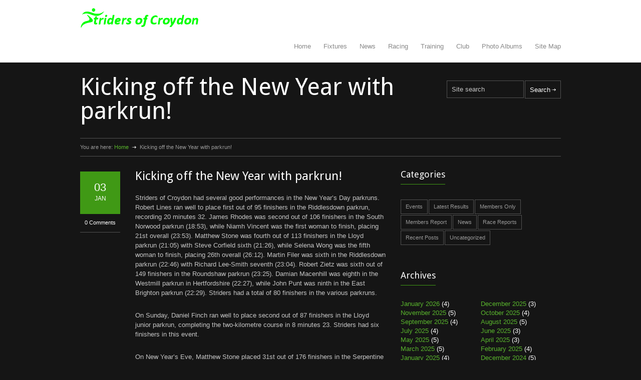

--- FILE ---
content_type: text/html; charset=UTF-8
request_url: http://www.stridersofcroydon.org.uk/kicking-off-the-new-year-with-parkrun/
body_size: 13418
content:
<!DOCTYPE html>
<html lang="en-US">
		<head>
		<title>Striders of Croydon |   Kicking off the New Year with parkrun!</title>
		<!--meta-->
		<meta charset="UTF-8" />
		<meta name="generator" content="WordPress 6.3.7" />
		<meta name="viewport" content="width=device-width, initial-scale=1, maximum-scale=1" />
		<meta name="description" content="Responsive WordPress Gym Fitness Theme" />
		<!--style-->		
		<link rel="stylesheet" href="http://www.stridersofcroydon.org.uk/wp-content/themes/striders/style.css" type="text/css" media="screen" />
		<link rel="alternate" type="application/rss+xml" title="RSS 2.0" href="http://www.stridersofcroydon.org.uk/feed/" />
		<link rel="pingback" href="http://www.stridersofcroydon.org.uk/xmlrpc.php" />
		<meta name='robots' content='max-image-preview:large' />
<link rel='dns-prefetch' href='//maps.google.com' />
<link rel='dns-prefetch' href='//fonts.googleapis.com' />
<script type="text/javascript">
window._wpemojiSettings = {"baseUrl":"https:\/\/s.w.org\/images\/core\/emoji\/14.0.0\/72x72\/","ext":".png","svgUrl":"https:\/\/s.w.org\/images\/core\/emoji\/14.0.0\/svg\/","svgExt":".svg","source":{"concatemoji":"http:\/\/www.stridersofcroydon.org.uk\/wp-includes\/js\/wp-emoji-release.min.js?ver=6.3.7"}};
/*! This file is auto-generated */
!function(i,n){var o,s,e;function c(e){try{var t={supportTests:e,timestamp:(new Date).valueOf()};sessionStorage.setItem(o,JSON.stringify(t))}catch(e){}}function p(e,t,n){e.clearRect(0,0,e.canvas.width,e.canvas.height),e.fillText(t,0,0);var t=new Uint32Array(e.getImageData(0,0,e.canvas.width,e.canvas.height).data),r=(e.clearRect(0,0,e.canvas.width,e.canvas.height),e.fillText(n,0,0),new Uint32Array(e.getImageData(0,0,e.canvas.width,e.canvas.height).data));return t.every(function(e,t){return e===r[t]})}function u(e,t,n){switch(t){case"flag":return n(e,"\ud83c\udff3\ufe0f\u200d\u26a7\ufe0f","\ud83c\udff3\ufe0f\u200b\u26a7\ufe0f")?!1:!n(e,"\ud83c\uddfa\ud83c\uddf3","\ud83c\uddfa\u200b\ud83c\uddf3")&&!n(e,"\ud83c\udff4\udb40\udc67\udb40\udc62\udb40\udc65\udb40\udc6e\udb40\udc67\udb40\udc7f","\ud83c\udff4\u200b\udb40\udc67\u200b\udb40\udc62\u200b\udb40\udc65\u200b\udb40\udc6e\u200b\udb40\udc67\u200b\udb40\udc7f");case"emoji":return!n(e,"\ud83e\udef1\ud83c\udffb\u200d\ud83e\udef2\ud83c\udfff","\ud83e\udef1\ud83c\udffb\u200b\ud83e\udef2\ud83c\udfff")}return!1}function f(e,t,n){var r="undefined"!=typeof WorkerGlobalScope&&self instanceof WorkerGlobalScope?new OffscreenCanvas(300,150):i.createElement("canvas"),a=r.getContext("2d",{willReadFrequently:!0}),o=(a.textBaseline="top",a.font="600 32px Arial",{});return e.forEach(function(e){o[e]=t(a,e,n)}),o}function t(e){var t=i.createElement("script");t.src=e,t.defer=!0,i.head.appendChild(t)}"undefined"!=typeof Promise&&(o="wpEmojiSettingsSupports",s=["flag","emoji"],n.supports={everything:!0,everythingExceptFlag:!0},e=new Promise(function(e){i.addEventListener("DOMContentLoaded",e,{once:!0})}),new Promise(function(t){var n=function(){try{var e=JSON.parse(sessionStorage.getItem(o));if("object"==typeof e&&"number"==typeof e.timestamp&&(new Date).valueOf()<e.timestamp+604800&&"object"==typeof e.supportTests)return e.supportTests}catch(e){}return null}();if(!n){if("undefined"!=typeof Worker&&"undefined"!=typeof OffscreenCanvas&&"undefined"!=typeof URL&&URL.createObjectURL&&"undefined"!=typeof Blob)try{var e="postMessage("+f.toString()+"("+[JSON.stringify(s),u.toString(),p.toString()].join(",")+"));",r=new Blob([e],{type:"text/javascript"}),a=new Worker(URL.createObjectURL(r),{name:"wpTestEmojiSupports"});return void(a.onmessage=function(e){c(n=e.data),a.terminate(),t(n)})}catch(e){}c(n=f(s,u,p))}t(n)}).then(function(e){for(var t in e)n.supports[t]=e[t],n.supports.everything=n.supports.everything&&n.supports[t],"flag"!==t&&(n.supports.everythingExceptFlag=n.supports.everythingExceptFlag&&n.supports[t]);n.supports.everythingExceptFlag=n.supports.everythingExceptFlag&&!n.supports.flag,n.DOMReady=!1,n.readyCallback=function(){n.DOMReady=!0}}).then(function(){return e}).then(function(){var e;n.supports.everything||(n.readyCallback(),(e=n.source||{}).concatemoji?t(e.concatemoji):e.wpemoji&&e.twemoji&&(t(e.twemoji),t(e.wpemoji)))}))}((window,document),window._wpemojiSettings);
</script>
<style type="text/css">
img.wp-smiley,
img.emoji {
	display: inline !important;
	border: none !important;
	box-shadow: none !important;
	height: 1em !important;
	width: 1em !important;
	margin: 0 0.07em !important;
	vertical-align: -0.1em !important;
	background: none !important;
	padding: 0 !important;
}
</style>
	<link rel='stylesheet' id='ai1ec_style-css' href='//www.stridersofcroydon.org.uk/wp-content/plugins/all-in-one-event-calendar/cache/61ce8615_ai1ec_parsed_css.css?ver=2.5.36' type='text/css' media='all' />
<link rel='stylesheet' id='tribe-common-skeleton-style-css' href='http://www.stridersofcroydon.org.uk/wp-content/plugins/the-events-calendar/common/src/resources/css/common-skeleton.min.css?ver=4.12.12' type='text/css' media='all' />
<link rel='stylesheet' id='tribe-tooltip-css' href='http://www.stridersofcroydon.org.uk/wp-content/plugins/the-events-calendar/common/src/resources/css/tooltip.min.css?ver=4.12.12' type='text/css' media='all' />
<style id='classic-theme-styles-inline-css' type='text/css'>
/*! This file is auto-generated */
.wp-block-button__link{color:#fff;background-color:#32373c;border-radius:9999px;box-shadow:none;text-decoration:none;padding:calc(.667em + 2px) calc(1.333em + 2px);font-size:1.125em}.wp-block-file__button{background:#32373c;color:#fff;text-decoration:none}
</style>
<style id='global-styles-inline-css' type='text/css'>
body{--wp--preset--color--black: #000000;--wp--preset--color--cyan-bluish-gray: #abb8c3;--wp--preset--color--white: #ffffff;--wp--preset--color--pale-pink: #f78da7;--wp--preset--color--vivid-red: #cf2e2e;--wp--preset--color--luminous-vivid-orange: #ff6900;--wp--preset--color--luminous-vivid-amber: #fcb900;--wp--preset--color--light-green-cyan: #7bdcb5;--wp--preset--color--vivid-green-cyan: #00d084;--wp--preset--color--pale-cyan-blue: #8ed1fc;--wp--preset--color--vivid-cyan-blue: #0693e3;--wp--preset--color--vivid-purple: #9b51e0;--wp--preset--gradient--vivid-cyan-blue-to-vivid-purple: linear-gradient(135deg,rgba(6,147,227,1) 0%,rgb(155,81,224) 100%);--wp--preset--gradient--light-green-cyan-to-vivid-green-cyan: linear-gradient(135deg,rgb(122,220,180) 0%,rgb(0,208,130) 100%);--wp--preset--gradient--luminous-vivid-amber-to-luminous-vivid-orange: linear-gradient(135deg,rgba(252,185,0,1) 0%,rgba(255,105,0,1) 100%);--wp--preset--gradient--luminous-vivid-orange-to-vivid-red: linear-gradient(135deg,rgba(255,105,0,1) 0%,rgb(207,46,46) 100%);--wp--preset--gradient--very-light-gray-to-cyan-bluish-gray: linear-gradient(135deg,rgb(238,238,238) 0%,rgb(169,184,195) 100%);--wp--preset--gradient--cool-to-warm-spectrum: linear-gradient(135deg,rgb(74,234,220) 0%,rgb(151,120,209) 20%,rgb(207,42,186) 40%,rgb(238,44,130) 60%,rgb(251,105,98) 80%,rgb(254,248,76) 100%);--wp--preset--gradient--blush-light-purple: linear-gradient(135deg,rgb(255,206,236) 0%,rgb(152,150,240) 100%);--wp--preset--gradient--blush-bordeaux: linear-gradient(135deg,rgb(254,205,165) 0%,rgb(254,45,45) 50%,rgb(107,0,62) 100%);--wp--preset--gradient--luminous-dusk: linear-gradient(135deg,rgb(255,203,112) 0%,rgb(199,81,192) 50%,rgb(65,88,208) 100%);--wp--preset--gradient--pale-ocean: linear-gradient(135deg,rgb(255,245,203) 0%,rgb(182,227,212) 50%,rgb(51,167,181) 100%);--wp--preset--gradient--electric-grass: linear-gradient(135deg,rgb(202,248,128) 0%,rgb(113,206,126) 100%);--wp--preset--gradient--midnight: linear-gradient(135deg,rgb(2,3,129) 0%,rgb(40,116,252) 100%);--wp--preset--font-size--small: 13px;--wp--preset--font-size--medium: 20px;--wp--preset--font-size--large: 36px;--wp--preset--font-size--x-large: 42px;--wp--preset--spacing--20: 0.44rem;--wp--preset--spacing--30: 0.67rem;--wp--preset--spacing--40: 1rem;--wp--preset--spacing--50: 1.5rem;--wp--preset--spacing--60: 2.25rem;--wp--preset--spacing--70: 3.38rem;--wp--preset--spacing--80: 5.06rem;--wp--preset--shadow--natural: 6px 6px 9px rgba(0, 0, 0, 0.2);--wp--preset--shadow--deep: 12px 12px 50px rgba(0, 0, 0, 0.4);--wp--preset--shadow--sharp: 6px 6px 0px rgba(0, 0, 0, 0.2);--wp--preset--shadow--outlined: 6px 6px 0px -3px rgba(255, 255, 255, 1), 6px 6px rgba(0, 0, 0, 1);--wp--preset--shadow--crisp: 6px 6px 0px rgba(0, 0, 0, 1);}:where(.is-layout-flex){gap: 0.5em;}:where(.is-layout-grid){gap: 0.5em;}body .is-layout-flow > .alignleft{float: left;margin-inline-start: 0;margin-inline-end: 2em;}body .is-layout-flow > .alignright{float: right;margin-inline-start: 2em;margin-inline-end: 0;}body .is-layout-flow > .aligncenter{margin-left: auto !important;margin-right: auto !important;}body .is-layout-constrained > .alignleft{float: left;margin-inline-start: 0;margin-inline-end: 2em;}body .is-layout-constrained > .alignright{float: right;margin-inline-start: 2em;margin-inline-end: 0;}body .is-layout-constrained > .aligncenter{margin-left: auto !important;margin-right: auto !important;}body .is-layout-constrained > :where(:not(.alignleft):not(.alignright):not(.alignfull)){max-width: var(--wp--style--global--content-size);margin-left: auto !important;margin-right: auto !important;}body .is-layout-constrained > .alignwide{max-width: var(--wp--style--global--wide-size);}body .is-layout-flex{display: flex;}body .is-layout-flex{flex-wrap: wrap;align-items: center;}body .is-layout-flex > *{margin: 0;}body .is-layout-grid{display: grid;}body .is-layout-grid > *{margin: 0;}:where(.wp-block-columns.is-layout-flex){gap: 2em;}:where(.wp-block-columns.is-layout-grid){gap: 2em;}:where(.wp-block-post-template.is-layout-flex){gap: 1.25em;}:where(.wp-block-post-template.is-layout-grid){gap: 1.25em;}.has-black-color{color: var(--wp--preset--color--black) !important;}.has-cyan-bluish-gray-color{color: var(--wp--preset--color--cyan-bluish-gray) !important;}.has-white-color{color: var(--wp--preset--color--white) !important;}.has-pale-pink-color{color: var(--wp--preset--color--pale-pink) !important;}.has-vivid-red-color{color: var(--wp--preset--color--vivid-red) !important;}.has-luminous-vivid-orange-color{color: var(--wp--preset--color--luminous-vivid-orange) !important;}.has-luminous-vivid-amber-color{color: var(--wp--preset--color--luminous-vivid-amber) !important;}.has-light-green-cyan-color{color: var(--wp--preset--color--light-green-cyan) !important;}.has-vivid-green-cyan-color{color: var(--wp--preset--color--vivid-green-cyan) !important;}.has-pale-cyan-blue-color{color: var(--wp--preset--color--pale-cyan-blue) !important;}.has-vivid-cyan-blue-color{color: var(--wp--preset--color--vivid-cyan-blue) !important;}.has-vivid-purple-color{color: var(--wp--preset--color--vivid-purple) !important;}.has-black-background-color{background-color: var(--wp--preset--color--black) !important;}.has-cyan-bluish-gray-background-color{background-color: var(--wp--preset--color--cyan-bluish-gray) !important;}.has-white-background-color{background-color: var(--wp--preset--color--white) !important;}.has-pale-pink-background-color{background-color: var(--wp--preset--color--pale-pink) !important;}.has-vivid-red-background-color{background-color: var(--wp--preset--color--vivid-red) !important;}.has-luminous-vivid-orange-background-color{background-color: var(--wp--preset--color--luminous-vivid-orange) !important;}.has-luminous-vivid-amber-background-color{background-color: var(--wp--preset--color--luminous-vivid-amber) !important;}.has-light-green-cyan-background-color{background-color: var(--wp--preset--color--light-green-cyan) !important;}.has-vivid-green-cyan-background-color{background-color: var(--wp--preset--color--vivid-green-cyan) !important;}.has-pale-cyan-blue-background-color{background-color: var(--wp--preset--color--pale-cyan-blue) !important;}.has-vivid-cyan-blue-background-color{background-color: var(--wp--preset--color--vivid-cyan-blue) !important;}.has-vivid-purple-background-color{background-color: var(--wp--preset--color--vivid-purple) !important;}.has-black-border-color{border-color: var(--wp--preset--color--black) !important;}.has-cyan-bluish-gray-border-color{border-color: var(--wp--preset--color--cyan-bluish-gray) !important;}.has-white-border-color{border-color: var(--wp--preset--color--white) !important;}.has-pale-pink-border-color{border-color: var(--wp--preset--color--pale-pink) !important;}.has-vivid-red-border-color{border-color: var(--wp--preset--color--vivid-red) !important;}.has-luminous-vivid-orange-border-color{border-color: var(--wp--preset--color--luminous-vivid-orange) !important;}.has-luminous-vivid-amber-border-color{border-color: var(--wp--preset--color--luminous-vivid-amber) !important;}.has-light-green-cyan-border-color{border-color: var(--wp--preset--color--light-green-cyan) !important;}.has-vivid-green-cyan-border-color{border-color: var(--wp--preset--color--vivid-green-cyan) !important;}.has-pale-cyan-blue-border-color{border-color: var(--wp--preset--color--pale-cyan-blue) !important;}.has-vivid-cyan-blue-border-color{border-color: var(--wp--preset--color--vivid-cyan-blue) !important;}.has-vivid-purple-border-color{border-color: var(--wp--preset--color--vivid-purple) !important;}.has-vivid-cyan-blue-to-vivid-purple-gradient-background{background: var(--wp--preset--gradient--vivid-cyan-blue-to-vivid-purple) !important;}.has-light-green-cyan-to-vivid-green-cyan-gradient-background{background: var(--wp--preset--gradient--light-green-cyan-to-vivid-green-cyan) !important;}.has-luminous-vivid-amber-to-luminous-vivid-orange-gradient-background{background: var(--wp--preset--gradient--luminous-vivid-amber-to-luminous-vivid-orange) !important;}.has-luminous-vivid-orange-to-vivid-red-gradient-background{background: var(--wp--preset--gradient--luminous-vivid-orange-to-vivid-red) !important;}.has-very-light-gray-to-cyan-bluish-gray-gradient-background{background: var(--wp--preset--gradient--very-light-gray-to-cyan-bluish-gray) !important;}.has-cool-to-warm-spectrum-gradient-background{background: var(--wp--preset--gradient--cool-to-warm-spectrum) !important;}.has-blush-light-purple-gradient-background{background: var(--wp--preset--gradient--blush-light-purple) !important;}.has-blush-bordeaux-gradient-background{background: var(--wp--preset--gradient--blush-bordeaux) !important;}.has-luminous-dusk-gradient-background{background: var(--wp--preset--gradient--luminous-dusk) !important;}.has-pale-ocean-gradient-background{background: var(--wp--preset--gradient--pale-ocean) !important;}.has-electric-grass-gradient-background{background: var(--wp--preset--gradient--electric-grass) !important;}.has-midnight-gradient-background{background: var(--wp--preset--gradient--midnight) !important;}.has-small-font-size{font-size: var(--wp--preset--font-size--small) !important;}.has-medium-font-size{font-size: var(--wp--preset--font-size--medium) !important;}.has-large-font-size{font-size: var(--wp--preset--font-size--large) !important;}.has-x-large-font-size{font-size: var(--wp--preset--font-size--x-large) !important;}
.wp-block-navigation a:where(:not(.wp-element-button)){color: inherit;}
:where(.wp-block-post-template.is-layout-flex){gap: 1.25em;}:where(.wp-block-post-template.is-layout-grid){gap: 1.25em;}
:where(.wp-block-columns.is-layout-flex){gap: 2em;}:where(.wp-block-columns.is-layout-grid){gap: 2em;}
.wp-block-pullquote{font-size: 1.5em;line-height: 1.6;}
</style>
<link rel='stylesheet' id='rotatingtweets-css' href='http://www.stridersofcroydon.org.uk/wp-content/plugins/rotatingtweets/css/style.css?ver=6.3.7' type='text/css' media='all' />
<link rel='stylesheet' id='windsor-strava-athlete-css' href='http://www.stridersofcroydon.org.uk/wp-content/plugins/windsor-strava-athlete/public/css/windsor-strava-athlete-public.css?ver=1.0.0' type='text/css' media='all' />
<link rel='stylesheet' id='google-font-droid-sans-css' href='http://fonts.googleapis.com/css?family=Droid+Sans&#038;ver=6.3.7' type='text/css' media='all' />
<link rel='stylesheet' id='google-font-droid-serif-css' href='http://fonts.googleapis.com/css?family=Droid+Serif%3A400italic&#038;ver=6.3.7' type='text/css' media='all' />
<link rel='stylesheet' id='reset-css' href='http://www.stridersofcroydon.org.uk/wp-content/themes/striders/style/reset.css?ver=6.3.7' type='text/css' media='all' />
<link rel='stylesheet' id='superfish-css' href='http://www.stridersofcroydon.org.uk/wp-content/themes/striders/style/superfish.css?ver=6.3.7' type='text/css' media='all' />
<link rel='stylesheet' id='jquery-fancybox-css' href='http://www.stridersofcroydon.org.uk/wp-content/themes/striders/style/fancybox/jquery.fancybox.css?ver=6.3.7' type='text/css' media='all' />
<link rel='stylesheet' id='jquery-qtip-css' href='http://www.stridersofcroydon.org.uk/wp-content/themes/striders/style/jquery.qtip.css?ver=6.3.7' type='text/css' media='all' />
<link rel='stylesheet' id='main-css' href='http://www.stridersofcroydon.org.uk/wp-content/themes/striders/style/style.css?ver=6.3.7' type='text/css' media='all' />
<link rel='stylesheet' id='responsive-css' href='http://www.stridersofcroydon.org.uk/wp-content/themes/striders/style/responsive.css?ver=6.3.7' type='text/css' media='all' />
<link rel='stylesheet' id='custom-css' href='http://www.stridersofcroydon.org.uk/wp-content/themes/striders/style/custom.css?ver=6.3.7' type='text/css' media='all' />
<script type='text/javascript' src='http://www.stridersofcroydon.org.uk/wp-includes/js/jquery/jquery.min.js?ver=3.7.0' id='jquery-core-js'></script>
<script type='text/javascript' src='http://www.stridersofcroydon.org.uk/wp-includes/js/jquery/jquery-migrate.min.js?ver=3.4.1' id='jquery-migrate-js'></script>
<script type='text/javascript' src='http://www.stridersofcroydon.org.uk/wp-content/plugins/rotatingtweets/js/jquery.cycle.all.min.js?ver=6.3.7' id='jquery-cycle-js'></script>
<script type='text/javascript' src='http://www.stridersofcroydon.org.uk/wp-content/plugins/rotatingtweets/js/rotating_tweet.js?ver=1.9.8' id='rotating_tweet-js'></script>
<script type='text/javascript' src='http://www.stridersofcroydon.org.uk/wp-includes/js/jquery/ui/core.min.js?ver=1.13.2' id='jquery-ui-core-js'></script>
<script type='text/javascript' src='http://www.stridersofcroydon.org.uk/wp-includes/js/jquery/ui/accordion.min.js?ver=1.13.2' id='jquery-ui-accordion-js'></script>
<script type='text/javascript' src='http://www.stridersofcroydon.org.uk/wp-includes/js/jquery/ui/tabs.min.js?ver=1.13.2' id='jquery-ui-tabs-js'></script>
<script type='text/javascript' src='http://www.stridersofcroydon.org.uk/wp-content/themes/striders/js/jquery.ba-bbq.min.js?ver=6.3.7' id='jquery-ba-bqq-js'></script>
<script type='text/javascript' src='http://www.stridersofcroydon.org.uk/wp-content/themes/striders/js/jquery.easing.1.3.js?ver=6.3.7' id='jquery-easing-js'></script>
<script type='text/javascript' src='http://www.stridersofcroydon.org.uk/wp-content/themes/striders/js/jquery.carouFredSel-5.6.1-packed.js?ver=6.3.7' id='jquery-carouFredSel-js'></script>
<script type='text/javascript' src='http://www.stridersofcroydon.org.uk/wp-content/themes/striders/js/jquery.linkify.js?ver=6.3.7' id='jquery-linkify-js'></script>
<script type='text/javascript' src='http://www.stridersofcroydon.org.uk/wp-content/themes/striders/js/jquery.timeago.js?ver=6.3.7' id='jquery-timeago-js'></script>
<script type='text/javascript' src='http://www.stridersofcroydon.org.uk/wp-content/themes/striders/js/jquery.hint.js?ver=6.3.7' id='jquery-hint-js'></script>
<script type='text/javascript' src='http://www.stridersofcroydon.org.uk/wp-content/themes/striders/js/jquery.isotope.min.js?ver=6.3.7' id='jquery-isotope-js'></script>
<script type='text/javascript' src='http://www.stridersofcroydon.org.uk/wp-content/themes/striders/js/jquery.fancybox-1.3.4.pack.js?ver=6.3.7' id='jquery-fancybox-js'></script>
<script type='text/javascript' src='http://www.stridersofcroydon.org.uk/wp-content/themes/striders/js/jquery.qtip.min.js?ver=6.3.7' id='jquery-qtip-js'></script>
<script type='text/javascript' src='http://www.stridersofcroydon.org.uk/wp-content/themes/striders/js/jquery.blockUI.js?ver=6.3.7' id='jquery-block-ui-js'></script>
<script type='text/javascript' src='http://maps.google.com/maps/api/js?sensor=false&#038;ver=6.3.7' id='google-maps-v3-js'></script>
<script type='text/javascript' id='theme-main-js-extra'>
/* <![CDATA[ */
var config = [];
config = {"ajaxurl":"http:\/\/www.stridersofcroydon.org.uk\/wp-admin\/admin-ajax.php","themename":"striders","slider_autoplay":"true","slide_interval":5000,"slider_effect":"crossfade","slider_transition":"easeInQuad","slider_transition_speed":500};;
/* ]]> */
</script>
<script type='text/javascript' src='http://www.stridersofcroydon.org.uk/wp-content/themes/striders/js/main.js?ver=6.3.7' id='theme-main-js'></script>
<link rel="https://api.w.org/" href="http://www.stridersofcroydon.org.uk/wp-json/" /><link rel="alternate" type="application/json" href="http://www.stridersofcroydon.org.uk/wp-json/wp/v2/posts/10722" /><link rel="EditURI" type="application/rsd+xml" title="RSD" href="http://www.stridersofcroydon.org.uk/xmlrpc.php?rsd" />
<link rel="canonical" href="http://www.stridersofcroydon.org.uk/kicking-off-the-new-year-with-parkrun/" />
<link rel='shortlink' href='http://www.stridersofcroydon.org.uk/?p=10722' />
<link rel="alternate" type="application/json+oembed" href="http://www.stridersofcroydon.org.uk/wp-json/oembed/1.0/embed?url=http%3A%2F%2Fwww.stridersofcroydon.org.uk%2Fkicking-off-the-new-year-with-parkrun%2F" />
<link rel="alternate" type="text/xml+oembed" href="http://www.stridersofcroydon.org.uk/wp-json/oembed/1.0/embed?url=http%3A%2F%2Fwww.stridersofcroydon.org.uk%2Fkicking-off-the-new-year-with-parkrun%2F&#038;format=xml" />
<meta name="tec-api-version" content="v1"><meta name="tec-api-origin" content="http://www.stridersofcroydon.org.uk"><link rel="https://theeventscalendar.com/" href="http://www.stridersofcroydon.org.uk/wp-json/tribe/events/v1/" />		<style type="text/css" id="wp-custom-css">
			/*
You can add your own CSS here.

Click the help icon above to learn more.
*/

		</style>
				<link rel="shortcut icon" href="http://www.stridersofcroydon.org.uk/wp-content/themes/striders/images/favicon.ico" />
		<!--custom style-->
<style type="text/css">
		.logo_left
	{
		color: #147325;
	}
	</style>	</head>
	<body class="post-template-default single single-post postid-10722 single-format-standard tribe-no-js">
		<div class="header_container">
			<div class="header clearfix">
				<div class="header_left">
					<a href="http://www.stridersofcroydon.org.uk" title="Striders of Croydon">
												<img src="http://www.stridersofcroydon.org.uk/wp-content/themes/striders/images/header_logo.png" alt="logo" />
																	</a>
				</div>
				<div class="menu-main-menu-container"><ul id="menu-main-menu" class="sf-menu header_right"><li id="menu-item-317" class="menu-item menu-item-type-post_type menu-item-object-page menu-item-home menu-item-317"><a href="http://www.stridersofcroydon.org.uk/">Home</a></li>
<li id="menu-item-2308" class="menu-item menu-item-type-post_type menu-item-object-page menu-item-2308"><a href="http://www.stridersofcroydon.org.uk/timetable/">Fixtures</a></li>
<li id="menu-item-7423" class="menu-item menu-item-type-taxonomy menu-item-object-category current-post-ancestor current-menu-parent current-post-parent menu-item-7423"><a href="http://www.stridersofcroydon.org.uk/category/news/">News</a></li>
<li id="menu-item-4121" class="menu-item menu-item-type-post_type menu-item-object-page menu-item-has-children menu-item-4121"><a title="Races,Results,Reports,Records" href="http://www.stridersofcroydon.org.uk/races/">Racing</a>
<ul class="sub-menu">
	<li id="menu-item-9245" class="menu-item menu-item-type-post_type menu-item-object-page menu-item-9245"><a href="http://www.stridersofcroydon.org.uk/cross-country/">Cross Country</a></li>
	<li id="menu-item-4430" class="menu-item menu-item-type-post_type menu-item-object-page menu-item-has-children menu-item-4430"><a href="http://www.stridersofcroydon.org.uk/races/">Races</a>
	<ul class="sub-menu">
		<li id="menu-item-7410" class="menu-item menu-item-type-post_type menu-item-object-page menu-item-7410"><a href="http://www.stridersofcroydon.org.uk/croydon-half-marathon/">Croydon Half Marathon</a></li>
		<li id="menu-item-11270" class="menu-item menu-item-type-custom menu-item-object-custom menu-item-11270"><a href="https://switchback.stridersofcroydon.uk/">Switchback 5</a></li>
		<li id="menu-item-3611" class="menu-item menu-item-type-post_type menu-item-object-page menu-item-3611"><a href="http://www.stridersofcroydon.org.uk/races/races-competitions/mens-surrey-league/">Men&#8217;s Surrey League</a></li>
		<li id="menu-item-3615" class="menu-item menu-item-type-post_type menu-item-object-page menu-item-3615"><a href="http://www.stridersofcroydon.org.uk/races/races-competitions/womens-surrey-league/">Women&#8217;s Surrey League</a></li>
		<li id="menu-item-3636" class="menu-item menu-item-type-post_type menu-item-object-page menu-item-3636"><a href="http://www.stridersofcroydon.org.uk/races/races-competitions/surrey-road-league/">Surrey Road League</a></li>
		<li id="menu-item-3637" class="menu-item menu-item-type-post_type menu-item-object-page menu-item-3637"><a href="http://www.stridersofcroydon.org.uk/races/races-competitions/vets-track-field/">Vets track &#038; field – Southern League</a></li>
		<li id="menu-item-6115" class="menu-item menu-item-type-post_type menu-item-object-page menu-item-6115"><a href="http://www.stridersofcroydon.org.uk/races/london-marathon-club-draw/">London Marathon Club Draw</a></li>
	</ul>
</li>
	<li id="menu-item-3404" class="menu-item menu-item-type-post_type menu-item-object-page menu-item-has-children menu-item-3404"><a title="Recent Results" href="http://www.stridersofcroydon.org.uk/races/results/">Results</a>
	<ul class="sub-menu">
		<li id="menu-item-4090" class="menu-item menu-item-type-post_type menu-item-object-page menu-item-4090"><a href="http://www.stridersofcroydon.org.uk/races/results/past-striders-race-results/">Past Striders race results</a></li>
	</ul>
</li>
	<li id="menu-item-3456" class="menu-item menu-item-type-taxonomy menu-item-object-category current-post-ancestor current-menu-parent current-post-parent menu-item-3456"><a title="Reports Blog" href="http://www.stridersofcroydon.org.uk/category/racereports/">Race Reports</a></li>
	<li id="menu-item-2404" class="menu-item menu-item-type-post_type menu-item-object-page menu-item-2404"><a href="http://www.stridersofcroydon.org.uk/races/all-time-club-records/">Club Records</a></li>
	<li id="menu-item-2405" class="menu-item menu-item-type-post_type menu-item-object-page menu-item-2405"><a href="http://www.stridersofcroydon.org.uk/races/records-rankings/">Rankings</a></li>
</ul>
</li>
<li id="menu-item-2285" class="menu-item menu-item-type-post_type menu-item-object-page menu-item-has-children menu-item-2285"><a title="Weekly Schedule, Marathons, training info" href="http://www.stridersofcroydon.org.uk/training/">Training</a>
<ul class="sub-menu">
	<li id="menu-item-6763" class="menu-item menu-item-type-post_type menu-item-object-page menu-item-6763"><a href="http://www.stridersofcroydon.org.uk/training/wednesday-routes/">Wednesday Routes</a></li>
	<li id="menu-item-3400" class="menu-item menu-item-type-post_type menu-item-object-page menu-item-3400"><a href="http://www.stridersofcroydon.org.uk/training/3268-2/">Speed Sessions</a></li>
	<li id="menu-item-10192" class="menu-item menu-item-type-post_type menu-item-object-page menu-item-10192"><a href="http://www.stridersofcroydon.org.uk/2020-winter-marathon-training-schedule/">2019/2020 Winter Marathon Training Schedule</a></li>
	<li id="menu-item-8761" class="menu-item menu-item-type-post_type menu-item-object-page menu-item-has-children menu-item-8761"><a href="http://www.stridersofcroydon.org.uk/wayfinder-routes/">Wayfinder Routes</a>
	<ul class="sub-menu">
		<li id="menu-item-8762" class="menu-item menu-item-type-post_type menu-item-object-page menu-item-8762"><a href="http://www.stridersofcroydon.org.uk/wayfinder-routes/wayfindermaps/">Wayfinder Maps</a></li>
	</ul>
</li>
	<li id="menu-item-9036" class="menu-item menu-item-type-custom menu-item-object-custom menu-item-9036"><a href="http://www.stridersofcroydon.org.uk/wp-content/uploads/2018/05/RUNNING-INJURY-SPECIALIST.pdf">Running Injury Specialists</a></li>
	<li id="menu-item-3285" class="menu-item menu-item-type-post_type menu-item-object-page menu-item-3285"><a href="http://www.stridersofcroydon.org.uk/training/swimming/">Swimming</a></li>
	<li id="menu-item-3277" class="menu-item menu-item-type-post_type menu-item-object-page menu-item-3277"><a href="http://www.stridersofcroydon.org.uk/training/routes/">Routes</a></li>
</ul>
</li>
<li id="menu-item-333" class="menu-item menu-item-type-post_type menu-item-object-page menu-item-has-children menu-item-333"><a href="http://www.stridersofcroydon.org.uk/members-area/">Club</a>
<ul class="sub-menu">
	<li id="menu-item-3294" class="menu-item menu-item-type-post_type menu-item-object-page menu-item-3294"><a href="http://www.stridersofcroydon.org.uk/members-area/news-letter-archive/">Club Magazine</a></li>
	<li id="menu-item-3397" class="menu-item menu-item-type-post_type menu-item-object-page menu-item-has-children menu-item-3397"><a href="http://www.stridersofcroydon.org.uk/members-area/club-events/">Club Events</a>
	<ul class="sub-menu">
		<li id="menu-item-4086" class="menu-item menu-item-type-post_type menu-item-object-page menu-item-4086"><a href="http://www.stridersofcroydon.org.uk/members-area/club-events/owen-trophy/">Owen Trophy 2025</a></li>
		<li id="menu-item-4085" class="menu-item menu-item-type-post_type menu-item-object-page menu-item-4085"><a href="http://www.stridersofcroydon.org.uk/members-area/club-events/sandilands-cup/">Sandilands Cup</a></li>
		<li id="menu-item-4084" class="menu-item menu-item-type-post_type menu-item-object-page menu-item-4084"><a href="http://www.stridersofcroydon.org.uk/members-area/club-events/club-handicap/">Club Handicaps</a></li>
		<li id="menu-item-4083" class="menu-item menu-item-type-post_type menu-item-object-page menu-item-4083"><a href="http://www.stridersofcroydon.org.uk/members-area/club-events/mile-time-trial/">Mile Time Trial</a></li>
		<li id="menu-item-4194" class="menu-item menu-item-type-post_type menu-item-object-page menu-item-4194"><a href="http://www.stridersofcroydon.org.uk/members-area/club-events/addington-4/">Addington 4</a></li>
		<li id="menu-item-4193" class="menu-item menu-item-type-post_type menu-item-object-page menu-item-4193"><a href="http://www.stridersofcroydon.org.uk/members-area/club-events/striders-triathlon/">Striders Multi Event</a></li>
	</ul>
</li>
	<li id="menu-item-3411" class="menu-item menu-item-type-post_type menu-item-object-page menu-item-3411"><a href="http://www.stridersofcroydon.org.uk/members-area/history/">Club History</a></li>
	<li id="menu-item-3265" class="menu-item menu-item-type-post_type menu-item-object-page menu-item-3265"><a href="http://www.stridersofcroydon.org.uk/members-area/join-us/map/">Find Us</a></li>
	<li id="menu-item-2291" class="menu-item menu-item-type-post_type menu-item-object-page menu-item-2291"><a href="http://www.stridersofcroydon.org.uk/members-area/join-us/">Join Us</a></li>
	<li id="menu-item-2208" class="menu-item menu-item-type-post_type menu-item-object-page menu-item-2208"><a href="http://www.stridersofcroydon.org.uk/members-area/striders-kit/">Kit</a></li>
	<li id="menu-item-2848" class="menu-item menu-item-type-post_type menu-item-object-page menu-item-has-children menu-item-2848"><a href="http://www.stridersofcroydon.org.uk/members-area/club-admin/">Club Admin</a>
	<ul class="sub-menu">
		<li id="menu-item-3264" class="menu-item menu-item-type-post_type menu-item-object-page menu-item-3264"><a href="http://www.stridersofcroydon.org.uk/members-area/club-admin/committee/">Committee</a></li>
		<li id="menu-item-3399" class="menu-item menu-item-type-post_type menu-item-object-page menu-item-3399"><a href="http://www.stridersofcroydon.org.uk/members-area/club-admin/club-rules/">Club Welfare, Code of Conduct and Rules</a></li>
		<li id="menu-item-3344" class="menu-item menu-item-type-post_type menu-item-object-page menu-item-3344"><a href="http://www.stridersofcroydon.org.uk/members-area/club-admin/minutes/">Minutes</a></li>
	</ul>
</li>
</ul>
</li>
<li id="menu-item-7792" class="menu-item menu-item-type-post_type menu-item-object-page menu-item-7792"><a href="http://www.stridersofcroydon.org.uk/home/photo-albums/">Photo Albums</a></li>
<li id="menu-item-4082" class="menu-item menu-item-type-post_type menu-item-object-page menu-item-4082"><a href="http://www.stridersofcroydon.org.uk/test/">Site Map</a></li>
</ul></div><div class="mobile_menu"><select><option value="http://www.stridersofcroydon.org.uk/" class="menu-item menu-item-type-post_type menu-item-object-page menu-item-home menu-item-317">Home</option>
<option value="http://www.stridersofcroydon.org.uk/timetable/" class="menu-item menu-item-type-post_type menu-item-object-page menu-item-2308">Fixtures</option>
<option value="http://www.stridersofcroydon.org.uk/category/news/" class="menu-item menu-item-type-taxonomy menu-item-object-category current-post-ancestor current-menu-parent current-post-parent menu-item-7423">News</option>
<option value="http://www.stridersofcroydon.org.uk/races/" class="menu-item menu-item-type-post_type menu-item-object-page menu-item-has-children menu-item-4121">Racing	<option value="http://www.stridersofcroydon.org.uk/cross-country/" class="menu-item menu-item-type-post_type menu-item-object-page menu-item-9245">&#8211; Cross Country</option>
	<option value="http://www.stridersofcroydon.org.uk/races/" class="menu-item menu-item-type-post_type menu-item-object-page menu-item-has-children menu-item-4430">&#8211; Races		<option value="http://www.stridersofcroydon.org.uk/croydon-half-marathon/" class="menu-item menu-item-type-post_type menu-item-object-page menu-item-7410">&#8212; Croydon Half Marathon</option>
		<option value="https://switchback.stridersofcroydon.uk/" class="menu-item menu-item-type-custom menu-item-object-custom menu-item-11270">&#8212; Switchback 5</option>
		<option value="http://www.stridersofcroydon.org.uk/races/races-competitions/mens-surrey-league/" class="menu-item menu-item-type-post_type menu-item-object-page menu-item-3611">&#8212; Men&#8217;s Surrey League</option>
		<option value="http://www.stridersofcroydon.org.uk/races/races-competitions/womens-surrey-league/" class="menu-item menu-item-type-post_type menu-item-object-page menu-item-3615">&#8212; Women&#8217;s Surrey League</option>
		<option value="http://www.stridersofcroydon.org.uk/races/races-competitions/surrey-road-league/" class="menu-item menu-item-type-post_type menu-item-object-page menu-item-3636">&#8212; Surrey Road League</option>
		<option value="http://www.stridersofcroydon.org.uk/races/races-competitions/vets-track-field/" class="menu-item menu-item-type-post_type menu-item-object-page menu-item-3637">&#8212; Vets track &#038; field – Southern League</option>
		<option value="http://www.stridersofcroydon.org.uk/races/london-marathon-club-draw/" class="menu-item menu-item-type-post_type menu-item-object-page menu-item-6115">&#8212; London Marathon Club Draw</option>
</option>
	<option value="http://www.stridersofcroydon.org.uk/races/results/" class="menu-item menu-item-type-post_type menu-item-object-page menu-item-has-children menu-item-3404">&#8211; Results		<option value="http://www.stridersofcroydon.org.uk/races/results/past-striders-race-results/" class="menu-item menu-item-type-post_type menu-item-object-page menu-item-4090">&#8212; Past Striders race results</option>
</option>
	<option value="http://www.stridersofcroydon.org.uk/category/racereports/" class="menu-item menu-item-type-taxonomy menu-item-object-category current-post-ancestor current-menu-parent current-post-parent menu-item-3456">&#8211; Race Reports</option>
	<option value="http://www.stridersofcroydon.org.uk/races/all-time-club-records/" class="menu-item menu-item-type-post_type menu-item-object-page menu-item-2404">&#8211; Club Records</option>
	<option value="http://www.stridersofcroydon.org.uk/races/records-rankings/" class="menu-item menu-item-type-post_type menu-item-object-page menu-item-2405">&#8211; Rankings</option>
</option>
<option value="http://www.stridersofcroydon.org.uk/training/" class="menu-item menu-item-type-post_type menu-item-object-page menu-item-has-children menu-item-2285">Training	<option value="http://www.stridersofcroydon.org.uk/training/wednesday-routes/" class="menu-item menu-item-type-post_type menu-item-object-page menu-item-6763">&#8211; Wednesday Routes</option>
	<option value="http://www.stridersofcroydon.org.uk/training/3268-2/" class="menu-item menu-item-type-post_type menu-item-object-page menu-item-3400">&#8211; Speed Sessions</option>
	<option value="http://www.stridersofcroydon.org.uk/2020-winter-marathon-training-schedule/" class="menu-item menu-item-type-post_type menu-item-object-page menu-item-10192">&#8211; 2019/2020 Winter Marathon Training Schedule</option>
	<option value="http://www.stridersofcroydon.org.uk/wayfinder-routes/" class="menu-item menu-item-type-post_type menu-item-object-page menu-item-has-children menu-item-8761">&#8211; Wayfinder Routes		<option value="http://www.stridersofcroydon.org.uk/wayfinder-routes/wayfindermaps/" class="menu-item menu-item-type-post_type menu-item-object-page menu-item-8762">&#8212; Wayfinder Maps</option>
</option>
	<option value="http://www.stridersofcroydon.org.uk/wp-content/uploads/2018/05/RUNNING-INJURY-SPECIALIST.pdf" class="menu-item menu-item-type-custom menu-item-object-custom menu-item-9036">&#8211; Running Injury Specialists</option>
	<option value="http://www.stridersofcroydon.org.uk/training/swimming/" class="menu-item menu-item-type-post_type menu-item-object-page menu-item-3285">&#8211; Swimming</option>
	<option value="http://www.stridersofcroydon.org.uk/training/routes/" class="menu-item menu-item-type-post_type menu-item-object-page menu-item-3277">&#8211; Routes</option>
</option>
<option value="http://www.stridersofcroydon.org.uk/members-area/" class="menu-item menu-item-type-post_type menu-item-object-page menu-item-has-children menu-item-333">Club	<option value="http://www.stridersofcroydon.org.uk/members-area/news-letter-archive/" class="menu-item menu-item-type-post_type menu-item-object-page menu-item-3294">&#8211; Club Magazine</option>
	<option value="http://www.stridersofcroydon.org.uk/members-area/club-events/" class="menu-item menu-item-type-post_type menu-item-object-page menu-item-has-children menu-item-3397">&#8211; Club Events		<option value="http://www.stridersofcroydon.org.uk/members-area/club-events/owen-trophy/" class="menu-item menu-item-type-post_type menu-item-object-page menu-item-4086">&#8212; Owen Trophy 2025</option>
		<option value="http://www.stridersofcroydon.org.uk/members-area/club-events/sandilands-cup/" class="menu-item menu-item-type-post_type menu-item-object-page menu-item-4085">&#8212; Sandilands Cup</option>
		<option value="http://www.stridersofcroydon.org.uk/members-area/club-events/club-handicap/" class="menu-item menu-item-type-post_type menu-item-object-page menu-item-4084">&#8212; Club Handicaps</option>
		<option value="http://www.stridersofcroydon.org.uk/members-area/club-events/mile-time-trial/" class="menu-item menu-item-type-post_type menu-item-object-page menu-item-4083">&#8212; Mile Time Trial</option>
		<option value="http://www.stridersofcroydon.org.uk/members-area/club-events/addington-4/" class="menu-item menu-item-type-post_type menu-item-object-page menu-item-4194">&#8212; Addington 4</option>
		<option value="http://www.stridersofcroydon.org.uk/members-area/club-events/striders-triathlon/" class="menu-item menu-item-type-post_type menu-item-object-page menu-item-4193">&#8212; Striders Multi Event</option>
</option>
	<option value="http://www.stridersofcroydon.org.uk/members-area/history/" class="menu-item menu-item-type-post_type menu-item-object-page menu-item-3411">&#8211; Club History</option>
	<option value="http://www.stridersofcroydon.org.uk/members-area/join-us/map/" class="menu-item menu-item-type-post_type menu-item-object-page menu-item-3265">&#8211; Find Us</option>
	<option value="http://www.stridersofcroydon.org.uk/members-area/join-us/" class="menu-item menu-item-type-post_type menu-item-object-page menu-item-2291">&#8211; Join Us</option>
	<option value="http://www.stridersofcroydon.org.uk/members-area/striders-kit/" class="menu-item menu-item-type-post_type menu-item-object-page menu-item-2208">&#8211; Kit</option>
	<option value="http://www.stridersofcroydon.org.uk/members-area/club-admin/" class="menu-item menu-item-type-post_type menu-item-object-page menu-item-has-children menu-item-2848">&#8211; Club Admin		<option value="http://www.stridersofcroydon.org.uk/members-area/club-admin/committee/" class="menu-item menu-item-type-post_type menu-item-object-page menu-item-3264">&#8212; Committee</option>
		<option value="http://www.stridersofcroydon.org.uk/members-area/club-admin/club-rules/" class="menu-item menu-item-type-post_type menu-item-object-page menu-item-3399">&#8212; Club Welfare, Code of Conduct and Rules</option>
		<option value="http://www.stridersofcroydon.org.uk/members-area/club-admin/minutes/" class="menu-item menu-item-type-post_type menu-item-object-page menu-item-3344">&#8212; Minutes</option>
</option>
</option>
<option value="http://www.stridersofcroydon.org.uk/home/photo-albums/" class="menu-item menu-item-type-post_type menu-item-object-page menu-item-7792">Photo Albums</option>
<option value="http://www.stridersofcroydon.org.uk/test/" class="menu-item menu-item-type-post_type menu-item-object-page menu-item-4082">Site Map</option>
</select></div>			</div>
		</div>
	<!-- /Header --><div class="theme_page relative">
	<div class="page_layout clearfix">
		<div class="page_header clearfix">
			<div class="page_header_left">
				<h1>Kicking off the New Year with parkrun!</h1>
				<h4></h4>
			</div>
			<div class="page_header_right">
				<form class="search" action="http://www.stridersofcroydon.org.uk">
	<input name="s" class="search_input" type="text" value="Site search" placeholder="Site search" />
	<input class="icon_small_arrow margin_right_white" type="submit" value="Search" />
</form>			</div>
		</div>
		<ul class="bread_crumb clearfix">
			<li>You are here:</li>
			<li>
				<a href="http://www.stridersofcroydon.org.uk" title="Home">
					Home				</a>
			</li>
			<li class="separator icon_small_arrow right_white">
				&nbsp;
			</li>
			<li>
				Kicking off the New Year with parkrun!			</li>
		</ul>
		<div class="page_left">
			<ul class="blog clearfix">
									<li class="class post-10722 post type-post status-publish format-standard hentry category-latestresults category-news category-racereports">
						<div class="comment_box">
							<div class="first_row">
								03<span class="second_row">JAN</span>
							</div>
							<a class="comments_number" href="http://www.stridersofcroydon.org.uk/kicking-off-the-new-year-with-parkrun/#respond" title="0 Comments">
								0 Comments							</a>
						</div>
						<div class="post_content">
														<h2>
								<a href="http://www.stridersofcroydon.org.uk/kicking-off-the-new-year-with-parkrun/" title="Kicking off the New Year with parkrun!">
									Kicking off the New Year with parkrun!								</a>
							</h2>
							<div class="text">
								<p class="yiv4157786305ydpe14a3a7cMsoNormal">Striders of Croydon had several good performances in the New Year’s Day parkruns. Robert Lines ran well to place first out of 95 finishers in the Riddlesdown parkrun, recording 20 minutes 32. James Rhodes was second out of 106 finishers in the South Norwood parkrun (18:53), while Niamh Vincent was the first woman to finish, placing 21st overall (23:53). Matthew Stone was fourth out of 113 finishers in the Lloyd parkrun (21:05) with Steve Corfield sixth (21:26), while Selena Wong was the fifth woman to finish, placing 26th overall (26:12). Martin Filer was sixth in the Riddlesdown parkrun (22:46) with Richard Lee-Smith seventh (23:04). Robert Zietz was sixth out of 149 finishers in the Roundshaw parkrun (23:25). Damian Macenhill was eighth in the Westmill parkrun in Hertfordshire (22:27), while John Punt was ninth in the East Brighton parkrun (22:29). Striders had a total of 80 finishers in the various parkruns.</p>
<p class="yiv4157786305ydpe14a3a7cMsoNormal">On Sunday, Daniel Finch ran well to place second out of 87 finishers in the Lloyd junior parkrun, completing the two-kilometre course in 8 minutes 23. Striders had six finishers in this event.</p>
<p class="yiv4157786305ydpe14a3a7cMsoNormal">On New Year’s Eve, Matthew Stone placed 31st out of 176 finishers in the Serpentine five-kilometre road race in Hyde Park, recording 18 minutes 33. Darren Woods was 70th (21:21) and David Hoben 160th (30:48). On New Year’s Day Serpentine promoted a ten-kilometre race at the same venue, in which Bekir Yusuf placed 220th out of 405 finishers (50:35).</p>
							</div>
							<div class="post_footer">
								<ul class="categories">
									<li class="posted_by">Posted by <a class="author" href="Ally" title="Ally">Ally</a></li>
																			<li>
											<a href="http://www.stridersofcroydon.org.uk/category/news/latestresults/" title="View all posts filed under Latest Results">
												Latest Results											</a>
										</li>
																			<li>
											<a href="http://www.stridersofcroydon.org.uk/category/news/" title="News Category">
												News											</a>
										</li>
																			<li>
											<a href="http://www.stridersofcroydon.org.uk/category/racereports/" title="View all posts filed under Race Reports">
												Race Reports											</a>
										</li>
																	</ul>
								<br />This post has been viewed 1,655 times
							</div>
						</div>
					</li>
							</ul>
                        
			
		</div>
		<div class="page_right">
			<div id="categories-3" class="widget widget_categories sidebar_box"><h3 class="box_header">Categories</h3>
			<ul>
					<li class="cat-item cat-item-24"><a href="http://www.stridersofcroydon.org.uk/category/events-2/">Events</a>
</li>
	<li class="cat-item cat-item-18"><a href="http://www.stridersofcroydon.org.uk/category/news/latestresults/">Latest Results</a>
</li>
	<li class="cat-item cat-item-22"><a href="http://www.stridersofcroydon.org.uk/category/membersonly/">Members Only</a>
</li>
	<li class="cat-item cat-item-34"><a href="http://www.stridersofcroydon.org.uk/category/members-report/">Members Report</a>
</li>
	<li class="cat-item cat-item-8"><a href="http://www.stridersofcroydon.org.uk/category/news/">News</a>
</li>
	<li class="cat-item cat-item-16"><a href="http://www.stridersofcroydon.org.uk/category/racereports/">Race Reports</a>
</li>
	<li class="cat-item cat-item-23"><a href="http://www.stridersofcroydon.org.uk/category/recentposts/">Recent Posts</a>
</li>
	<li class="cat-item cat-item-1"><a href="http://www.stridersofcroydon.org.uk/category/uncategorized/">Uncategorized</a>
</li>
			</ul>

			</div><div id="archives-4" class="widget widget_archive sidebar_box"><h3 class="box_header">Archives</h3>
			<ul>
					<li><a href='http://www.stridersofcroydon.org.uk/2026/01/'>January 2026</a>&nbsp;(4)</li>
	<li><a href='http://www.stridersofcroydon.org.uk/2025/12/'>December 2025</a>&nbsp;(3)</li>
	<li><a href='http://www.stridersofcroydon.org.uk/2025/11/'>November 2025</a>&nbsp;(5)</li>
	<li><a href='http://www.stridersofcroydon.org.uk/2025/10/'>October 2025</a>&nbsp;(4)</li>
	<li><a href='http://www.stridersofcroydon.org.uk/2025/09/'>September 2025</a>&nbsp;(4)</li>
	<li><a href='http://www.stridersofcroydon.org.uk/2025/08/'>August 2025</a>&nbsp;(5)</li>
	<li><a href='http://www.stridersofcroydon.org.uk/2025/07/'>July 2025</a>&nbsp;(4)</li>
	<li><a href='http://www.stridersofcroydon.org.uk/2025/06/'>June 2025</a>&nbsp;(3)</li>
	<li><a href='http://www.stridersofcroydon.org.uk/2025/05/'>May 2025</a>&nbsp;(5)</li>
	<li><a href='http://www.stridersofcroydon.org.uk/2025/04/'>April 2025</a>&nbsp;(3)</li>
	<li><a href='http://www.stridersofcroydon.org.uk/2025/03/'>March 2025</a>&nbsp;(5)</li>
	<li><a href='http://www.stridersofcroydon.org.uk/2025/02/'>February 2025</a>&nbsp;(4)</li>
	<li><a href='http://www.stridersofcroydon.org.uk/2025/01/'>January 2025</a>&nbsp;(4)</li>
	<li><a href='http://www.stridersofcroydon.org.uk/2024/12/'>December 2024</a>&nbsp;(5)</li>
	<li><a href='http://www.stridersofcroydon.org.uk/2024/11/'>November 2024</a>&nbsp;(4)</li>
	<li><a href='http://www.stridersofcroydon.org.uk/2024/10/'>October 2024</a>&nbsp;(4)</li>
	<li><a href='http://www.stridersofcroydon.org.uk/2024/09/'>September 2024</a>&nbsp;(4)</li>
	<li><a href='http://www.stridersofcroydon.org.uk/2024/08/'>August 2024</a>&nbsp;(4)</li>
	<li><a href='http://www.stridersofcroydon.org.uk/2024/07/'>July 2024</a>&nbsp;(4)</li>
	<li><a href='http://www.stridersofcroydon.org.uk/2024/06/'>June 2024</a>&nbsp;(5)</li>
	<li><a href='http://www.stridersofcroydon.org.uk/2024/05/'>May 2024</a>&nbsp;(4)</li>
	<li><a href='http://www.stridersofcroydon.org.uk/2024/04/'>April 2024</a>&nbsp;(5)</li>
	<li><a href='http://www.stridersofcroydon.org.uk/2024/03/'>March 2024</a>&nbsp;(3)</li>
	<li><a href='http://www.stridersofcroydon.org.uk/2024/02/'>February 2024</a>&nbsp;(4)</li>
	<li><a href='http://www.stridersofcroydon.org.uk/2024/01/'>January 2024</a>&nbsp;(4)</li>
	<li><a href='http://www.stridersofcroydon.org.uk/2023/12/'>December 2023</a>&nbsp;(4)</li>
	<li><a href='http://www.stridersofcroydon.org.uk/2023/11/'>November 2023</a>&nbsp;(4)</li>
	<li><a href='http://www.stridersofcroydon.org.uk/2023/10/'>October 2023</a>&nbsp;(5)</li>
	<li><a href='http://www.stridersofcroydon.org.uk/2023/09/'>September 2023</a>&nbsp;(4)</li>
	<li><a href='http://www.stridersofcroydon.org.uk/2023/08/'>August 2023</a>&nbsp;(4)</li>
	<li><a href='http://www.stridersofcroydon.org.uk/2023/07/'>July 2023</a>&nbsp;(5)</li>
	<li><a href='http://www.stridersofcroydon.org.uk/2023/06/'>June 2023</a>&nbsp;(4)</li>
	<li><a href='http://www.stridersofcroydon.org.uk/2023/05/'>May 2023</a>&nbsp;(5)</li>
	<li><a href='http://www.stridersofcroydon.org.uk/2023/04/'>April 2023</a>&nbsp;(4)</li>
	<li><a href='http://www.stridersofcroydon.org.uk/2023/03/'>March 2023</a>&nbsp;(4)</li>
	<li><a href='http://www.stridersofcroydon.org.uk/2023/02/'>February 2023</a>&nbsp;(4)</li>
	<li><a href='http://www.stridersofcroydon.org.uk/2023/01/'>January 2023</a>&nbsp;(5)</li>
	<li><a href='http://www.stridersofcroydon.org.uk/2022/12/'>December 2022</a>&nbsp;(3)</li>
	<li><a href='http://www.stridersofcroydon.org.uk/2022/11/'>November 2022</a>&nbsp;(4)</li>
	<li><a href='http://www.stridersofcroydon.org.uk/2022/10/'>October 2022</a>&nbsp;(6)</li>
	<li><a href='http://www.stridersofcroydon.org.uk/2022/09/'>September 2022</a>&nbsp;(4)</li>
	<li><a href='http://www.stridersofcroydon.org.uk/2022/08/'>August 2022</a>&nbsp;(5)</li>
	<li><a href='http://www.stridersofcroydon.org.uk/2022/07/'>July 2022</a>&nbsp;(4)</li>
	<li><a href='http://www.stridersofcroydon.org.uk/2022/06/'>June 2022</a>&nbsp;(4)</li>
	<li><a href='http://www.stridersofcroydon.org.uk/2022/05/'>May 2022</a>&nbsp;(5)</li>
	<li><a href='http://www.stridersofcroydon.org.uk/2022/04/'>April 2022</a>&nbsp;(4)</li>
	<li><a href='http://www.stridersofcroydon.org.uk/2022/03/'>March 2022</a>&nbsp;(4)</li>
	<li><a href='http://www.stridersofcroydon.org.uk/2022/02/'>February 2022</a>&nbsp;(4)</li>
	<li><a href='http://www.stridersofcroydon.org.uk/2022/01/'>January 2022</a>&nbsp;(5)</li>
	<li><a href='http://www.stridersofcroydon.org.uk/2021/12/'>December 2021</a>&nbsp;(4)</li>
	<li><a href='http://www.stridersofcroydon.org.uk/2021/11/'>November 2021</a>&nbsp;(5)</li>
	<li><a href='http://www.stridersofcroydon.org.uk/2021/10/'>October 2021</a>&nbsp;(4)</li>
	<li><a href='http://www.stridersofcroydon.org.uk/2021/09/'>September 2021</a>&nbsp;(4)</li>
	<li><a href='http://www.stridersofcroydon.org.uk/2021/08/'>August 2021</a>&nbsp;(5)</li>
	<li><a href='http://www.stridersofcroydon.org.uk/2021/07/'>July 2021</a>&nbsp;(4)</li>
	<li><a href='http://www.stridersofcroydon.org.uk/2021/06/'>June 2021</a>&nbsp;(4)</li>
	<li><a href='http://www.stridersofcroydon.org.uk/2021/05/'>May 2021</a>&nbsp;(5)</li>
	<li><a href='http://www.stridersofcroydon.org.uk/2021/04/'>April 2021</a>&nbsp;(4)</li>
	<li><a href='http://www.stridersofcroydon.org.uk/2020/12/'>December 2020</a>&nbsp;(1)</li>
	<li><a href='http://www.stridersofcroydon.org.uk/2020/11/'>November 2020</a>&nbsp;(2)</li>
	<li><a href='http://www.stridersofcroydon.org.uk/2020/10/'>October 2020</a>&nbsp;(4)</li>
	<li><a href='http://www.stridersofcroydon.org.uk/2020/09/'>September 2020</a>&nbsp;(4)</li>
	<li><a href='http://www.stridersofcroydon.org.uk/2020/08/'>August 2020</a>&nbsp;(3)</li>
	<li><a href='http://www.stridersofcroydon.org.uk/2020/07/'>July 2020</a>&nbsp;(2)</li>
	<li><a href='http://www.stridersofcroydon.org.uk/2020/03/'>March 2020</a>&nbsp;(5)</li>
	<li><a href='http://www.stridersofcroydon.org.uk/2020/02/'>February 2020</a>&nbsp;(4)</li>
	<li><a href='http://www.stridersofcroydon.org.uk/2020/01/'>January 2020</a>&nbsp;(4)</li>
	<li><a href='http://www.stridersofcroydon.org.uk/2019/12/'>December 2019</a>&nbsp;(4)</li>
	<li><a href='http://www.stridersofcroydon.org.uk/2019/11/'>November 2019</a>&nbsp;(4)</li>
	<li><a href='http://www.stridersofcroydon.org.uk/2019/10/'>October 2019</a>&nbsp;(4)</li>
	<li><a href='http://www.stridersofcroydon.org.uk/2019/09/'>September 2019</a>&nbsp;(6)</li>
	<li><a href='http://www.stridersofcroydon.org.uk/2019/08/'>August 2019</a>&nbsp;(4)</li>
	<li><a href='http://www.stridersofcroydon.org.uk/2019/07/'>July 2019</a>&nbsp;(5)</li>
	<li><a href='http://www.stridersofcroydon.org.uk/2019/06/'>June 2019</a>&nbsp;(4)</li>
	<li><a href='http://www.stridersofcroydon.org.uk/2019/05/'>May 2019</a>&nbsp;(4)</li>
	<li><a href='http://www.stridersofcroydon.org.uk/2019/04/'>April 2019</a>&nbsp;(3)</li>
	<li><a href='http://www.stridersofcroydon.org.uk/2019/03/'>March 2019</a>&nbsp;(7)</li>
	<li><a href='http://www.stridersofcroydon.org.uk/2019/02/'>February 2019</a>&nbsp;(11)</li>
	<li><a href='http://www.stridersofcroydon.org.uk/2019/01/'>January 2019</a>&nbsp;(5)</li>
	<li><a href='http://www.stridersofcroydon.org.uk/2018/12/'>December 2018</a>&nbsp;(6)</li>
	<li><a href='http://www.stridersofcroydon.org.uk/2018/11/'>November 2018</a>&nbsp;(3)</li>
	<li><a href='http://www.stridersofcroydon.org.uk/2018/10/'>October 2018</a>&nbsp;(13)</li>
	<li><a href='http://www.stridersofcroydon.org.uk/2018/09/'>September 2018</a>&nbsp;(5)</li>
	<li><a href='http://www.stridersofcroydon.org.uk/2018/08/'>August 2018</a>&nbsp;(4)</li>
	<li><a href='http://www.stridersofcroydon.org.uk/2018/07/'>July 2018</a>&nbsp;(11)</li>
	<li><a href='http://www.stridersofcroydon.org.uk/2018/06/'>June 2018</a>&nbsp;(6)</li>
	<li><a href='http://www.stridersofcroydon.org.uk/2018/05/'>May 2018</a>&nbsp;(9)</li>
	<li><a href='http://www.stridersofcroydon.org.uk/2018/04/'>April 2018</a>&nbsp;(8)</li>
	<li><a href='http://www.stridersofcroydon.org.uk/2018/03/'>March 2018</a>&nbsp;(9)</li>
	<li><a href='http://www.stridersofcroydon.org.uk/2018/02/'>February 2018</a>&nbsp;(9)</li>
	<li><a href='http://www.stridersofcroydon.org.uk/2018/01/'>January 2018</a>&nbsp;(8)</li>
	<li><a href='http://www.stridersofcroydon.org.uk/2017/12/'>December 2017</a>&nbsp;(6)</li>
	<li><a href='http://www.stridersofcroydon.org.uk/2017/11/'>November 2017</a>&nbsp;(9)</li>
	<li><a href='http://www.stridersofcroydon.org.uk/2017/10/'>October 2017</a>&nbsp;(9)</li>
	<li><a href='http://www.stridersofcroydon.org.uk/2017/09/'>September 2017</a>&nbsp;(7)</li>
	<li><a href='http://www.stridersofcroydon.org.uk/2017/08/'>August 2017</a>&nbsp;(6)</li>
	<li><a href='http://www.stridersofcroydon.org.uk/2017/07/'>July 2017</a>&nbsp;(7)</li>
	<li><a href='http://www.stridersofcroydon.org.uk/2017/06/'>June 2017</a>&nbsp;(6)</li>
	<li><a href='http://www.stridersofcroydon.org.uk/2017/05/'>May 2017</a>&nbsp;(7)</li>
	<li><a href='http://www.stridersofcroydon.org.uk/2017/04/'>April 2017</a>&nbsp;(6)</li>
	<li><a href='http://www.stridersofcroydon.org.uk/2017/03/'>March 2017</a>&nbsp;(9)</li>
	<li><a href='http://www.stridersofcroydon.org.uk/2017/02/'>February 2017</a>&nbsp;(8)</li>
	<li><a href='http://www.stridersofcroydon.org.uk/2017/01/'>January 2017</a>&nbsp;(10)</li>
	<li><a href='http://www.stridersofcroydon.org.uk/2016/12/'>December 2016</a>&nbsp;(7)</li>
	<li><a href='http://www.stridersofcroydon.org.uk/2016/11/'>November 2016</a>&nbsp;(9)</li>
	<li><a href='http://www.stridersofcroydon.org.uk/2016/10/'>October 2016</a>&nbsp;(11)</li>
	<li><a href='http://www.stridersofcroydon.org.uk/2016/09/'>September 2016</a>&nbsp;(7)</li>
	<li><a href='http://www.stridersofcroydon.org.uk/2016/08/'>August 2016</a>&nbsp;(13)</li>
	<li><a href='http://www.stridersofcroydon.org.uk/2016/07/'>July 2016</a>&nbsp;(11)</li>
	<li><a href='http://www.stridersofcroydon.org.uk/2016/06/'>June 2016</a>&nbsp;(14)</li>
	<li><a href='http://www.stridersofcroydon.org.uk/2016/05/'>May 2016</a>&nbsp;(14)</li>
	<li><a href='http://www.stridersofcroydon.org.uk/2016/04/'>April 2016</a>&nbsp;(8)</li>
	<li><a href='http://www.stridersofcroydon.org.uk/2016/03/'>March 2016</a>&nbsp;(11)</li>
	<li><a href='http://www.stridersofcroydon.org.uk/2016/02/'>February 2016</a>&nbsp;(9)</li>
	<li><a href='http://www.stridersofcroydon.org.uk/2016/01/'>January 2016</a>&nbsp;(8)</li>
	<li><a href='http://www.stridersofcroydon.org.uk/2015/12/'>December 2015</a>&nbsp;(8)</li>
	<li><a href='http://www.stridersofcroydon.org.uk/2015/11/'>November 2015</a>&nbsp;(10)</li>
	<li><a href='http://www.stridersofcroydon.org.uk/2015/10/'>October 2015</a>&nbsp;(8)</li>
	<li><a href='http://www.stridersofcroydon.org.uk/2015/09/'>September 2015</a>&nbsp;(10)</li>
	<li><a href='http://www.stridersofcroydon.org.uk/2015/08/'>August 2015</a>&nbsp;(11)</li>
	<li><a href='http://www.stridersofcroydon.org.uk/2015/07/'>July 2015</a>&nbsp;(10)</li>
	<li><a href='http://www.stridersofcroydon.org.uk/2015/06/'>June 2015</a>&nbsp;(14)</li>
	<li><a href='http://www.stridersofcroydon.org.uk/2015/05/'>May 2015</a>&nbsp;(13)</li>
	<li><a href='http://www.stridersofcroydon.org.uk/2015/04/'>April 2015</a>&nbsp;(8)</li>
	<li><a href='http://www.stridersofcroydon.org.uk/2015/03/'>March 2015</a>&nbsp;(11)</li>
	<li><a href='http://www.stridersofcroydon.org.uk/2015/02/'>February 2015</a>&nbsp;(11)</li>
	<li><a href='http://www.stridersofcroydon.org.uk/2015/01/'>January 2015</a>&nbsp;(13)</li>
	<li><a href='http://www.stridersofcroydon.org.uk/2014/12/'>December 2014</a>&nbsp;(11)</li>
	<li><a href='http://www.stridersofcroydon.org.uk/2014/11/'>November 2014</a>&nbsp;(8)</li>
	<li><a href='http://www.stridersofcroydon.org.uk/2014/10/'>October 2014</a>&nbsp;(7)</li>
	<li><a href='http://www.stridersofcroydon.org.uk/2014/09/'>September 2014</a>&nbsp;(6)</li>
	<li><a href='http://www.stridersofcroydon.org.uk/2014/08/'>August 2014</a>&nbsp;(6)</li>
	<li><a href='http://www.stridersofcroydon.org.uk/2014/07/'>July 2014</a>&nbsp;(8)</li>
	<li><a href='http://www.stridersofcroydon.org.uk/2014/06/'>June 2014</a>&nbsp;(7)</li>
	<li><a href='http://www.stridersofcroydon.org.uk/2014/05/'>May 2014</a>&nbsp;(5)</li>
	<li><a href='http://www.stridersofcroydon.org.uk/2014/04/'>April 2014</a>&nbsp;(4)</li>
	<li><a href='http://www.stridersofcroydon.org.uk/2014/03/'>March 2014</a>&nbsp;(5)</li>
	<li><a href='http://www.stridersofcroydon.org.uk/2014/02/'>February 2014</a>&nbsp;(4)</li>
	<li><a href='http://www.stridersofcroydon.org.uk/2014/01/'>January 2014</a>&nbsp;(6)</li>
	<li><a href='http://www.stridersofcroydon.org.uk/2013/12/'>December 2013</a>&nbsp;(7)</li>
	<li><a href='http://www.stridersofcroydon.org.uk/2013/11/'>November 2013</a>&nbsp;(5)</li>
	<li><a href='http://www.stridersofcroydon.org.uk/2013/10/'>October 2013</a>&nbsp;(5)</li>
	<li><a href='http://www.stridersofcroydon.org.uk/2013/09/'>September 2013</a>&nbsp;(5)</li>
	<li><a href='http://www.stridersofcroydon.org.uk/2013/08/'>August 2013</a>&nbsp;(4)</li>
	<li><a href='http://www.stridersofcroydon.org.uk/2013/07/'>July 2013</a>&nbsp;(7)</li>
	<li><a href='http://www.stridersofcroydon.org.uk/2013/06/'>June 2013</a>&nbsp;(5)</li>
	<li><a href='http://www.stridersofcroydon.org.uk/2013/05/'>May 2013</a>&nbsp;(4)</li>
	<li><a href='http://www.stridersofcroydon.org.uk/2013/04/'>April 2013</a>&nbsp;(8)</li>
	<li><a href='http://www.stridersofcroydon.org.uk/2013/03/'>March 2013</a>&nbsp;(6)</li>
	<li><a href='http://www.stridersofcroydon.org.uk/2013/02/'>February 2013</a>&nbsp;(4)</li>
	<li><a href='http://www.stridersofcroydon.org.uk/2013/01/'>January 2013</a>&nbsp;(7)</li>
	<li><a href='http://www.stridersofcroydon.org.uk/2012/12/'>December 2012</a>&nbsp;(6)</li>
	<li><a href='http://www.stridersofcroydon.org.uk/2012/11/'>November 2012</a>&nbsp;(13)</li>
	<li><a href='http://www.stridersofcroydon.org.uk/2012/10/'>October 2012</a>&nbsp;(6)</li>
	<li><a href='http://www.stridersofcroydon.org.uk/2012/09/'>September 2012</a>&nbsp;(2)</li>
	<li><a href='http://www.stridersofcroydon.org.uk/2011/12/'>December 2011</a>&nbsp;(1)</li>
	<li><a href='http://www.stridersofcroydon.org.uk/2010/12/'>December 2010</a>&nbsp;(1)</li>
	<li><a href='http://www.stridersofcroydon.org.uk/2009/12/'>December 2009</a>&nbsp;(1)</li>
	<li><a href='http://www.stridersofcroydon.org.uk/2008/12/'>December 2008</a>&nbsp;(1)</li>
	<li><a href='http://www.stridersofcroydon.org.uk/2007/12/'>December 2007</a>&nbsp;(1)</li>
	<li><a href='http://www.stridersofcroydon.org.uk/2006/12/'>December 2006</a>&nbsp;(1)</li>
	<li><a href='http://www.stridersofcroydon.org.uk/2005/12/'>December 2005</a>&nbsp;(1)</li>
	<li><a href='http://www.stridersofcroydon.org.uk/2004/12/'>December 2004</a>&nbsp;(1)</li>
	<li><a href='http://www.stridersofcroydon.org.uk/2003/12/'>December 2003</a>&nbsp;(1)</li>
			</ul>

			</div>		</div>
	</div>
</div>
				<div class="footer_container">
			<div class="footer">
				<ul class="footer_banner_box_container clearfix">
							<li class="footer_banner_box light_green">
						<span class="banner_icon -"></span>
						<div class="content">
				<h2><a href="http://www.stridersofcroydon.org.uk/?page_id=65" title="Fixtures">Fixtures</a></h2>								<h3>Our Calendar</h3>
							</div>
		</li>
				<li class="footer_banner_box super_light_green">
						<span class="banner_icon note"></span>
						<div class="content">
				<h2><a href="http://www.stridersofcroydon.org.uk/?page_id=3272" title="Results">Results</a></h2>								<h3>Recent Results</h3>
							</div>
		</li>
				<li class="footer_banner_box green">
						<span class="banner_icon hand"></span>
						<div class="content">
				<h2><a href="http://www.stridersofcroydon.org.uk/wp-content/uploads/2025/12/SOCmagazine2512.pdf" title="Magazine">Magazine</a></h2>								<h3>Winter 2025</h3>
							</div>
		</li>
						</ul>
				<div class="footer_box_container clearfix">
					<div id="striders_scrolling_recent_posts-8" class="widget scrolling_recent_posts_widget footer_box">		<div class="clearfix">
			<div class="header_left">
				<h3 class="box_header">Recent Posts</h3>			</div>
			<div class="header_right">
				<a href="#" id="footer_recent_posts_prev" class="scrolling_list_control_left icon_small_arrow left_white"></a>
				<a href="#" id="footer_recent_posts_next" class="scrolling_list_control_right icon_small_arrow right_white"></a>
			</div>
		</div>
		<div class="scrolling_list_wrapper">
			<ul class="scrolling_list footer_recent_posts">
								<li class="icon_small_arrow right_white">
					<a href="http://www.stridersofcroydon.org.uk/south-of-england-cross-country-championships-4/" title="South of England Cross-Country Championships">
						South of England Cross-Country Championships					</a>
					<abbr title="2026-01-25T17:50:57+00:00" class="timeago">2026-01-25T17:50:57+00:00</abbr>
				</li>
								<li class="icon_small_arrow right_white">
					<a href="http://www.stridersofcroydon.org.uk/box-hill-fell-race-3/" title="Box Hill Fell Race">
						Box Hill Fell Race					</a>
					<abbr title="2026-01-18T17:50:55+00:00" class="timeago">2026-01-18T17:50:55+00:00</abbr>
				</li>
								<li class="icon_small_arrow right_white">
					<a href="http://www.stridersofcroydon.org.uk/surrey-cross-country-league-8/" title="Surrey Cross-Country League">
						Surrey Cross-Country League					</a>
					<abbr title="2026-01-11T18:30:09+00:00" class="timeago">2026-01-11T18:30:09+00:00</abbr>
				</li>
								<li class="icon_small_arrow right_white">
					<a href="http://www.stridersofcroydon.org.uk/surrey-cross-country-championships-5/" title="Surrey Cross-Country Championships">
						Surrey Cross-Country Championships					</a>
					<abbr title="2026-01-04T18:15:14+00:00" class="timeago">2026-01-04T18:15:14+00:00</abbr>
				</li>
								<li class="icon_small_arrow right_white">
					<a href="http://www.stridersofcroydon.org.uk/south-of-the-thames-cross-country-championships-2/" title="South of the Thames Cross-Country Championships">
						South of the Thames Cross-Country Championships					</a>
					<abbr title="2025-12-21T13:50:08+00:00" class="timeago">2025-12-21T13:50:08+00:00</abbr>
				</li>
								<li class="icon_small_arrow right_white">
					<a href="http://www.stridersofcroydon.org.uk/winter-downs-100/" title="Winter Downs 100">
						Winter Downs 100					</a>
					<abbr title="2025-12-14T17:51:29+00:00" class="timeago">2025-12-14T17:51:29+00:00</abbr>
				</li>
								<li class="icon_small_arrow right_white">
					<a href="http://www.stridersofcroydon.org.uk/parkruns-6/" title="parkruns">
						parkruns					</a>
					<abbr title="2025-12-07T18:42:09+00:00" class="timeago">2025-12-07T18:42:09+00:00</abbr>
				</li>
								<li class="icon_small_arrow right_white">
					<a href="http://www.stridersofcroydon.org.uk/british-masters-5km-road-running-championships-2/" title="British Masters 5km road running championships">
						British Masters 5km road running championships					</a>
					<abbr title="2025-11-30T17:53:14+00:00" class="timeago">2025-11-30T17:53:14+00:00</abbr>
				</li>
								<li class="icon_small_arrow right_white">
					<a href="http://www.stridersofcroydon.org.uk/south-of-the-thames-cross-country-3/" title="South of the Thames Cross-Country">
						South of the Thames Cross-Country					</a>
					<abbr title="2025-11-23T19:18:35+00:00" class="timeago">2025-11-23T19:18:35+00:00</abbr>
				</li>
								<li class="icon_small_arrow right_white">
					<a href="http://www.stridersofcroydon.org.uk/surrey-cross-country-league-race-2/" title="Surrey Cross-Country League Race 2">
						Surrey Cross-Country League Race 2					</a>
					<abbr title="2025-11-16T18:05:03+00:00" class="timeago">2025-11-16T18:05:03+00:00</abbr>
				</li>
							</ul>
		</div>
		</div><div id="rotatingtweets_widget-4" class="widget widget_rotatingtweets_widget footer_box"><h3 class="box_header">Striders Twitter Feed</h3>
<div class='rotatingtweets rotatingtweets_format_1' id='rotatingtweets_4000_scrollUp_1000_6967d14dc0664' data-cycle-auto-height="calc" data-cycle-fx="scrollUp" data-cycle-pause-on-hover="true" data-cycle-timeout="4000" data-cycle-speed="1000" data-cycle-easing="swing" data-cycle-slides="div.rotatingtweet" data-cycle-log="false">
<!-- Twitter error: 32 - Could not authenticate you. -->
	<div class = 'rotatingtweet'>
	<div class='rtw_info'>
		<div class='rtw_twitter_icon'><img src='http://www.stridersofcroydon.org.uk/wp-content/plugins/rotatingtweets/images/twitter-bird-16x16.png' width='16' height='16' alt='Twitter' /></div>
		<div class='rtw_icon'><a href='https://twitter.com/intent/user?screen_name=striderscroydon' title='Striders of Croydon' lang='en'><img src='https://pbs.twimg.com/profile_images/817319671363944449/RG8eQkN__normal.jpg' alt='Striders of Croydon' /></a></div>
		<div class='rtw_name'><a href='https://twitter.com/intent/user?screen_name=striderscroydon' title='Striders of Croydon' lang='en'>Striders of Croydon</a></div>
		<div class='rtw_id'><a href='https://twitter.com/intent/user?screen_name=striderscroydon' title='Striders of Croydon' lang='en'>@striderscroydon</a></div>
	</div>
	<p class='rtw_main'><a href='https://twitter.com/intent/user?screen_name=James_Athletics' title='James Rhodes' lang='en'>@James_Athletics</a> <a href='https://twitter.com/intent/user?screen_name=harrierscroydon' title='Croydon Harriers' lang='en'>@harrierscroydon</a> <a href='https://twitter.com/intent/user?screen_name=SNorwoodparkrun' title='SouthNorwood parkrun' lang='en'>@SNorwoodparkrun</a> Thanks for the photos James!</p>
	<div class='rtw_meta'><div class='rtw_intents'>
			<a href='https://twitter.com/intent/tweet?in_reply_to=1493709834688024578' title='reply' lang='en'><img src='http://www.stridersofcroydon.org.uk/wp-content/plugins/rotatingtweets/images/reply.png' width='16' height='16' alt='reply' /></a>
			<a href='https://twitter.com/intent/retweet?tweet_id=1493709834688024578' title='retweet' lang='en'><img src='http://www.stridersofcroydon.org.uk/wp-content/plugins/rotatingtweets/images/retweet.png' width='16' height='16' alt='retweet' /></a>
			<a href='https://twitter.com/intent/favorite?tweet_id=1493709834688024578' title='favorite' lang='en'><img src='http://www.stridersofcroydon.org.uk/wp-content/plugins/rotatingtweets/images/favorite.png' width='16' height='16' alt='favorite' /></a></div>
	<div class='rtw_timestamp'><a  href="https://twitter.com/twitterapi/status/1493709834688024578">10:12 pm &middot; 15/02/2022</a></div>
</div></div>
	<div class = 'rotatingtweet' style='display:none'>
	<div class='rtw_info'>
		<div class='rtw_twitter_icon'><img src='http://www.stridersofcroydon.org.uk/wp-content/plugins/rotatingtweets/images/twitter-bird-16x16.png' width='16' height='16' alt='Twitter' /></div>
		<div class='rtw_icon'><a href='https://twitter.com/intent/user?screen_name=striderscroydon' title='Striders of Croydon' lang='en'><img src='https://pbs.twimg.com/profile_images/817319671363944449/RG8eQkN__normal.jpg' alt='Striders of Croydon' /></a></div>
		<div class='rtw_name'><a href='https://twitter.com/intent/user?screen_name=striderscroydon' title='Striders of Croydon' lang='en'>Striders of Croydon</a></div>
		<div class='rtw_id'><a href='https://twitter.com/intent/user?screen_name=striderscroydon' title='Striders of Croydon' lang='en'>@striderscroydon</a></div>
	</div>
	<p class='rtw_main'>Kicking off the New Year with parkrun!

<a href='https://t.co/ZHyrgoRD4E' title='http://www.stridersofcroydon.org.uk/kicking-off-the-new-year-with-parkrun/' class='rtw_url_link'>stridersofcroydon.org.uk/kick&hellip;</a></p>
	<div class='rtw_meta'><div class='rtw_intents'>
			<a href='https://twitter.com/intent/tweet?in_reply_to=1477949652016185345' title='reply' lang='en'><img src='http://www.stridersofcroydon.org.uk/wp-content/plugins/rotatingtweets/images/reply.png' width='16' height='16' alt='reply' /></a>
			<a href='https://twitter.com/intent/retweet?tweet_id=1477949652016185345' title='retweet' lang='en'><img src='http://www.stridersofcroydon.org.uk/wp-content/plugins/rotatingtweets/images/retweet.png' width='16' height='16' alt='retweet' /></a>
			<a href='https://twitter.com/intent/favorite?tweet_id=1477949652016185345' title='favorite' lang='en'><img src='http://www.stridersofcroydon.org.uk/wp-content/plugins/rotatingtweets/images/favorite.png' width='16' height='16' alt='favorite' /></a></div>
	<div class='rtw_timestamp'><a  href="https://twitter.com/twitterapi/status/1477949652016185345">10:27 am &middot; 03/01/2022</a></div>
</div></div>
	<div class = 'rotatingtweet' style='display:none'>
	<div class='rtw_info'>
		<div class='rtw_twitter_icon'><img src='http://www.stridersofcroydon.org.uk/wp-content/plugins/rotatingtweets/images/twitter-bird-16x16.png' width='16' height='16' alt='Twitter' /></div>
		<div class='rtw_icon'><a href='https://twitter.com/intent/user?screen_name=striderscroydon' title='Striders of Croydon' lang='en'><img src='https://pbs.twimg.com/profile_images/817319671363944449/RG8eQkN__normal.jpg' alt='Striders of Croydon' /></a></div>
		<div class='rtw_name'><a href='https://twitter.com/intent/user?screen_name=striderscroydon' title='Striders of Croydon' lang='en'>Striders of Croydon</a></div>
		<div class='rtw_id'><a href='https://twitter.com/intent/user?screen_name=striderscroydon' title='Striders of Croydon' lang='en'>@striderscroydon</a></div>
	</div>
	<p class='rtw_main'>South of England Masters Cross-Country Championships

<a href='https://t.co/sAw4g6RlDd' title='http://www.stridersofcroydon.org.uk/south-of-england-masters-cross-country-championships/' class='rtw_url_link'>stridersofcroydon.org.uk/sout&hellip;</a></p>
	<div class='rtw_meta'><div class='rtw_intents'>
			<a href='https://twitter.com/intent/tweet?in_reply_to=1470328620673601539' title='reply' lang='en'><img src='http://www.stridersofcroydon.org.uk/wp-content/plugins/rotatingtweets/images/reply.png' width='16' height='16' alt='reply' /></a>
			<a href='https://twitter.com/intent/retweet?tweet_id=1470328620673601539' title='retweet' lang='en'><img src='http://www.stridersofcroydon.org.uk/wp-content/plugins/rotatingtweets/images/retweet.png' width='16' height='16' alt='retweet' /></a>
			<a href='https://twitter.com/intent/favorite?tweet_id=1470328620673601539' title='favorite' lang='en'><img src='http://www.stridersofcroydon.org.uk/wp-content/plugins/rotatingtweets/images/favorite.png' width='16' height='16' alt='favorite' /></a></div>
	<div class='rtw_timestamp'><a  href="https://twitter.com/twitterapi/status/1470328620673601539">9:43 am &middot; 13/12/2021</a></div>
</div></div>
	<div class = 'rotatingtweet' style='display:none'>
	<div class='rtw_info'>
		<div class='rtw_twitter_icon'><img src='http://www.stridersofcroydon.org.uk/wp-content/plugins/rotatingtweets/images/twitter-bird-16x16.png' width='16' height='16' alt='Twitter' /></div>
		<div class='rtw_icon'><a href='https://twitter.com/intent/user?screen_name=striderscroydon' title='Striders of Croydon' lang='en'><img src='https://pbs.twimg.com/profile_images/817319671363944449/RG8eQkN__normal.jpg' alt='Striders of Croydon' /></a></div>
		<div class='rtw_name'><a href='https://twitter.com/intent/user?screen_name=striderscroydon' title='Striders of Croydon' lang='en'>Striders of Croydon</a></div>
		<div class='rtw_id'><a href='https://twitter.com/intent/user?screen_name=striderscroydon' title='Striders of Croydon' lang='en'>@striderscroydon</a></div>
	</div>
	<p class='rtw_main'>Striders weekly race results round-up

<a href='https://t.co/sElf5NnoD7' title='http://www.stridersofcroydon.org.uk/striders-weekly-race-results-round-up/' class='rtw_url_link'>stridersofcroydon.org.uk/stri&hellip;</a></p>
	<div class='rtw_meta'><div class='rtw_intents'>
			<a href='https://twitter.com/intent/tweet?in_reply_to=1467567484924534797' title='reply' lang='en'><img src='http://www.stridersofcroydon.org.uk/wp-content/plugins/rotatingtweets/images/reply.png' width='16' height='16' alt='reply' /></a>
			<a href='https://twitter.com/intent/retweet?tweet_id=1467567484924534797' title='retweet' lang='en'><img src='http://www.stridersofcroydon.org.uk/wp-content/plugins/rotatingtweets/images/retweet.png' width='16' height='16' alt='retweet' /></a>
			<a href='https://twitter.com/intent/favorite?tweet_id=1467567484924534797' title='favorite' lang='en'><img src='http://www.stridersofcroydon.org.uk/wp-content/plugins/rotatingtweets/images/favorite.png' width='16' height='16' alt='favorite' /></a></div>
	<div class='rtw_timestamp'><a  href="https://twitter.com/twitterapi/status/1467567484924534797">6:52 pm &middot; 05/12/2021</a></div>
</div></div>
	<div class = 'rotatingtweet' style='display:none'>
	<div class='rtw_info'>
		<div class='rtw_twitter_icon'><img src='http://www.stridersofcroydon.org.uk/wp-content/plugins/rotatingtweets/images/twitter-bird-16x16.png' width='16' height='16' alt='Twitter' /></div>
		<div class='rtw_icon'><a href='https://twitter.com/intent/user?screen_name=striderscroydon' title='Striders of Croydon' lang='en'><img src='https://pbs.twimg.com/profile_images/817319671363944449/RG8eQkN__normal.jpg' alt='Striders of Croydon' /></a></div>
		<div class='rtw_name'><a href='https://twitter.com/intent/user?screen_name=striderscroydon' title='Striders of Croydon' lang='en'>Striders of Croydon</a></div>
		<div class='rtw_id'><a href='https://twitter.com/intent/user?screen_name=striderscroydon' title='Striders of Croydon' lang='en'>@striderscroydon</a></div>
	</div>
	<p class='rtw_main'>Cross Country, road races &amp; parkruns!

<a href='https://t.co/RjRrIgsJva' title='http://www.stridersofcroydon.org.uk/cross-country-road-races-parkruns/' class='rtw_url_link'>stridersofcroydon.org.uk/cros&hellip;</a></p>
	<div class='rtw_meta'><div class='rtw_intents'>
			<a href='https://twitter.com/intent/tweet?in_reply_to=1465264927787126784' title='reply' lang='en'><img src='http://www.stridersofcroydon.org.uk/wp-content/plugins/rotatingtweets/images/reply.png' width='16' height='16' alt='reply' /></a>
			<a href='https://twitter.com/intent/retweet?tweet_id=1465264927787126784' title='retweet' lang='en'><img src='http://www.stridersofcroydon.org.uk/wp-content/plugins/rotatingtweets/images/retweet.png' width='16' height='16' alt='retweet' /></a>
			<a href='https://twitter.com/intent/favorite?tweet_id=1465264927787126784' title='favorite' lang='en'><img src='http://www.stridersofcroydon.org.uk/wp-content/plugins/rotatingtweets/images/favorite.png' width='16' height='16' alt='favorite' /></a></div>
	<div class='rtw_timestamp'><a  href="https://twitter.com/twitterapi/status/1465264927787126784">10:22 am &middot; 29/11/2021</a></div>
</div></div>
</div>
<div class='rtw_follow follow-button'><a href='https://twitter.com/striderscroydon' class='twitter-follow-button' data-show-count="false" data-show-screen-name="false" title='Follow @striderscroydon' data-lang='en'>Follow @striderscroydon</a></div></div>				</div>
								<div class="copyright_area">
										<div class="copyright_left">
						© Copyright Striders Of Croydon					</div>
										<div class="copyright_right">
						<a class="scroll_top icon_small_arrow top_white" href="#top" title="Scroll to top">Top</a>					</div>
									</div>
							</div>
		</div>
				<script>
		( function ( body ) {
			'use strict';
			body.className = body.className.replace( /\btribe-no-js\b/, 'tribe-js' );
		} )( document.body );
		</script>
		<div id="a2fcbba"><ul></ul><div><script type="text/javascript"> document.getElementById("a2fcbba").style.display="none"; </script><script> /* <![CDATA[ */var tribe_l10n_datatables = {"aria":{"sort_ascending":": activate to sort column ascending","sort_descending":": activate to sort column descending"},"length_menu":"Show _MENU_ entries","empty_table":"No data available in table","info":"Showing _START_ to _END_ of _TOTAL_ entries","info_empty":"Showing 0 to 0 of 0 entries","info_filtered":"(filtered from _MAX_ total entries)","zero_records":"No matching records found","search":"Search:","all_selected_text":"All items on this page were selected. ","select_all_link":"Select all pages","clear_selection":"Clear Selection.","pagination":{"all":"All","next":"Next","previous":"Previous"},"select":{"rows":{"0":"","_":": Selected %d rows","1":": Selected 1 row"}},"datepicker":{"dayNames":["Sunday","Monday","Tuesday","Wednesday","Thursday","Friday","Saturday"],"dayNamesShort":["Sun","Mon","Tue","Wed","Thu","Fri","Sat"],"dayNamesMin":["S","M","T","W","T","F","S"],"monthNames":["January","February","March","April","May","June","July","August","September","October","November","December"],"monthNamesShort":["January","February","March","April","May","June","July","August","September","October","November","December"],"monthNamesMin":["Jan","Feb","Mar","Apr","May","Jun","Jul","Aug","Sep","Oct","Nov","Dec"],"nextText":"Next","prevText":"Prev","currentText":"Today","closeText":"Done","today":"Today","clear":"Clear"}};/* ]]> */ </script>	<!-- WiredMinds eMetrics tracking with Enterprise Edition V5.4 START -->
<script type='text/javascript' src='https://count.carrierzone.com/app/count_server/count.js'></script>
<script type='text/javascript'><!--
wm_custnum='47a23f98bfe35a02';
wm_page_name='index.php';
wm_group_name='/services/webpages/s/t/stridersofcroydon.org.uk/public';
wm_campaign_key='campaign_id';
wm_track_alt='';
wiredminds.count();
// -->
</script>
<!-- WiredMinds eMetrics tracking with Enterprise Edition V5.4 END -->
</body>
</html>

--- FILE ---
content_type: text/css
request_url: http://www.stridersofcroydon.org.uk/wp-content/themes/striders/style/style.css?ver=6.3.7
body_size: 6853
content:
/* --- general --- */
.clearfix:after
{
    font-size: 0px;
    content: ".";
    display: block;
    height: 0px;
    visibility: hidden;
    clear: both;
}
body
{
	background: #151515;
	padding: 0px;
	margin: 0px;
	font-family: 'Arial';
	font-size: 13px;
	color: #fff;
}
a
{
	text-decoration: none;
	color: #59B42D;
}
a:hover
{
	text-decoration: underline;
}
p
{
	padding: 1em 0;
}
.relative
{
	position: relative;
}
input, textarea
{
	font-family: arial;
	font-size: 13px;
}
input[type='text'].hint, textarea.hint
{
	color: #C5C5C5 !important;
}
/* --- font face --- */
/*@font-face 
{
  font-family: 'Droid Sans';
  font-style: normal;
  font-weight: normal;
  src: url('../font/DroidSans.eot');
  src: local('Droid Sans'), local('DroidSans'), url('../font/DroidSans.ttf') format('truetype');
}
@font-face 
{
  font-family: 'Droid Serif';
  font-style: normal;
  font-weight: normal;
  src: url('../font/DroidSerif-Regular-webfont.eot');
  src: local('Droid Serif'), local('DroidSerif'), url('../font/DroidSerif-Regular-webfont.ttf') format('truetype');
}*/
/* --- text colors --- */
.post_content .text,
#comments_list .comment_details p,
.accordion .ui-accordion-content,
.timetable,
.gallery_item_details_list .details_box p,
.gallery_item_details_list .details_box .list,
.footer_contact_info_row,
.copyright_area,
.copyright_right .scroll_top,
.scrolling_list li,
.scrolling_list li a
{
	color: #C5C5C5;
}
.ui-tabs-nav li a,
.tabs_navigation li a,
.scrolling_list li .number,
.categories li, .widget_categories li,
.categories li a, .widget_categories li a,
.pagination li a, .pagination li span,
.bread_crumb li,
.accordion .ui-accordion-header h5,
#comments_list .comment_details .posted_by
{
	color: #999;
}
.search input,
.comment_form input, .comment_form textarea,
.contact_form input, .contact_form textarea
{
	color: #FFF;
}
.sentence,
.info_green,
.gallery_item_details_list .details_box .subheader
{
	color: #59B42D;
}
/* --- headers --- */
h1, h2, h3, h4, h5
{
	font-family: 'Droid Sans';
	margin: 0;
	padding: 0;
	font-weight: normal;
	color: #FFF;
}
h1 a, h2 a, h3 a, h4 a, h5 a
{
	color: #FFF;
}
h1
{
	font-size: 48px;
}
h2
{
	font-size: 24px;
}
h3
{
	font-size: 18px;
}
h4
{
	font-size: 16px;
}
h5
{
	font-size: 13px;
}
.box_header
{
	float: left;
	padding-bottom: 10px;
	border-bottom: 1px solid #409915;
}
.box_header.margin
{
	margin-top: 27px;
}
.sentence
{
	font-family: 'Droid Serif';
	font-style: italic;
	margin-top: 25px;
}
.info_green, .info_white
{
	float: left;
	clear: both;
	font-family: 'Droid Serif';
	font-style: italic;
}
.info_green
{
	margin-top: 5px;
}
.info_white
{
	color: #FFF;
}
/* --- header --- */
.header_container
{
	background-color: #fff;
}
.header
{
	width: 960px;
	margin-left: auto;
	margin-right: auto;
}
.header_left
{
	float: left;
	width: 435px;
}
.header_right
{
	float: right;
}
.header_left a
{
	display: block;
	margin-top: 13px;
}
.header_left a, .logo_left, .logo_right
{
	font-family: 'Droid Sans';
	font-size: 24px;
}
.header_left a:hover
{
	text-decoration: none;
}
.header_left a img
{
	float: left;
	margin-right: 10px;
}
.logo_left
{
	color: #59b42d;
}
.logo_right
{
	float: rigth;
	color: #000;
}
.logo_left, .logo_right
{
	float: left;
	padding-top: 7px;
}
/* --- menu --- */
.sf-menu
{
	padding: 14px 0 0;
	margin: 0;
}
.sf-menu li
{
	height: 51px;
	margin-left: 25px;
}
.sf-menu li:first-child
{
	margin-left: 0;
}
.sf-menu li, .sf-menu li:hover, .sf-menu li.sfHover, .sf-menu a:focus, .sf-menu a:hover, .sf-menu a:active
{
	background: transparent;
}
.sf-menu li a, .sf-menu li a:visited
{
	font-family: 'arial';
	color: #888;
	border: none;
	padding: 0;
	padding: 12px 0 5px;
}
.sf-menu li:hover a, .sf-menu li.selected a, .sf-menu li.current-menu-item a
{
	color: #000;
	border-bottom: 2px solid #59B42D;
}
.sf-menu li ul
{
	width: 190px;
	background: url('../images/header_submenu_arrow.png') 20px 30px no-repeat;
	padding-top: 38px;
}
.sf-menu li ul li
{
	margin-left: 0;
	background-color: #fff;
	padding: 0;
	border-top: 1px solid #FFF;
	height: auto;
}
.sf-menu li:hover ul a
{
	border-bottom: none;
	color: #888;
}
.sf-menu li ul li:hover, .sf-menu li ul li.selected
{
	border-top: 1px solid #E0E0E0;
}
.sf-menu li ul li a
{
	padding: 14px 20px 15px;
	font-size: 12px;
	border-bottom: none;
}
.sf-menu li ul li a:hover, .sf-menu li ul li.selected a
{
	color: #000;
	background-color: #F0F0F0;
}
.mobile_menu
{
	display: none;
	float: right;
	padding: 23px 0 22px;
}
.mobile_menu select
{
	border: 1px solid #E0E0E0;
}
/* --- page --- */
.theme_page
{
	width: 960px;
	margin-left: auto;
	margin-right: auto;
	padding-bottom: 30px;
}
.page_layout
{
	margin-top: 25px;
}
.page_left
{
	float: left;
	width: 610px;
}
.page_right
{
	float: right;
	width: 320px;
}
.page_margin_top
{
	margin-top: 30px;
}
.top_hint
{
	position: relative;
	float: right;
	background-color: #409915;
	padding: 9px 10px;
	margin-top: -250px;
}
.page_right .home_box
{
	height: auto;
}
/* --- page header --- */
.page_header h4
{
	font-family: 'Droid Serif';
	font-style: italic;
	margin-top: 5px;
}
.page_header_left
{
	float: left;
	width: 670px;
}
.page_header_right
{
	float: right;
}
/* --- search --- */
.search
{
	margin-top: 11px;
}
.search input
{
	float: left;
	background: transparent;
	padding: 9px;
	margin: 0;
}
.search .search_input
{
	width: 134px;
	transition: width 0.5s;
	-moz-transition: width 0.5s; /* Firefox */
	-webkit-transition: width 0.5s; /* Safari and Chrome */
	-o-transition: width 0.5s; /* Opera */
}
.search .search_input:focus
{
	width: 184px;
}
.search input[type='submit']
{
	height: 36px;
	margin-left: 2px;
	cursor: pointer;
	background-position: right center;
	background-repeat: no-repeat;
	padding-right: 20px;
}
/* --- bread crumb --- */
.bread_crumb
{
	border-top: 1px solid #515151;
	border-bottom: 1px solid #515151;
	padding: 12px 0;
	margin-top: 25px;
	list-style: none;
	margin-bottom: 0;
}
.bread_crumb li
{
	float: left;
	font-size: 11px;
	margin-left: 3px;
}
.bread_crumb li:first-child
{
	margin-left: 0;
}
.bread_crumb li.separator
{
	width: 8px;
	padding: 0 4px;
}
/* --- footer --- */
.footer_container
{
	background-color: #303030;
	padding-bottom: 10px;
}
.footer
{
	width: 960px;
	margin-left: auto;
	margin-right: auto;
}
/* --- icons --- */
/* --- icon small arrow --- */
.icon_small_arrow
{
	background-position: center center;
	background-repeat: no-repeat;
}
.icon_small_arrow.left_black
{
	background-image: url('../images/icon_arrow_left_black.png');
}
.icon_small_arrow.right_black
{
	background-image: url('../images/icon_arrow_right_black.png');
}
.icon_small_arrow.margin_right_black
{
	background-image: url('../images/icon_arrow_margin_right_black.png');
}
.icon_small_arrow.left_white
{
	background-image: url('../images/icon_arrow_left_white.png');
}
.icon_small_arrow.margin_right_white
{
	background-image: url('../images/icon_arrow_margin_right_white.png');
}
.icon_small_arrow.right_white
{
	background-image: url('../images/icon_arrow_right_white.png');
}
.icon_small_arrow.top_white
{
	background-image: url('../images/icon_arrow_top_white.png');
}
.icon_small_arrow.top_black
{
	background-image: url('../images/icon_arrow_top_black.png');
}
/* --- icon clock --- */
.icon_clock_green
{
	background-image: url('../images/icon_clock_green.png');
}
.icon_clock_black
{
	background-image: url('../images/icon_clock_black.png');
}
/* --- icon card --- */
.icon_card_green
{
	background-image: url('../images/icon_card_green.png');
}
.icon_card_white
{
	background-image: url('../images/icon_card_white.png');
}
/* --- banner icon --- */
.banner_icon
{
	width: 50px;
	height: 60px;
	background-position: center center;
	background-repeat: no-repeat;
}
.banner_icon.calendar
{
	background-image: url('../images/banner_icon_calendar.png');
}
.banner_icon.hand
{
	background-image: url('../images/banner_icon_hand.png');
}
.banner_icon.note
{
	background-image: url('../images/banner_icon_note.png');
}
.banner_icon.phone
{
	background-image: url('../images/banner_icon_phone.png');
}
/* --- social icon --- */
.social_icon
{
	display: block;
	width: 30px;
	height: 30px;
	background-repeat: no-repeat;
}
.social_icon:hover
{
	background-position: 0 -30px;
}
.social_icon.facebook
{
	background-image: url('../images/social_icon_facebook.png');
}
.social_icon.google
{
	background-image: url('../images/social_icon_googleplus.png');
}
.social_icon.skype
{
	background-image: url('../images/social_icon_skype.png');
}
.social_icon.twitter
{
	background-image: url('../images/social_icon_twitter.png');
}
/* --- slider --- */
.caroufredsel_wrapper
{
	width: 100% !important;
	margin: 0 !important;
	overflow: hidden;
}
.caroufredsel_wrapper_slider
{
	/*top: 65px !important;*/
}
.slider
{
	/*position: absolute;*/
	padding: 0;
}
.slider li
{
	float: left;
	height: 620px;
	background-position: top center;
	background-repeat: no-repeat;
	list-style: none;
}
.slider li .slider_img
{
	position: relative;
	height: 100%;
	top: 0;
	left: 0;
}
/* --- slider content --- */
.slider_content_box
{
	margin-top: -350px;
	min-height: 98px;
}
.slider_content
{
	display: none;
	float: left;
	border-top: 3px solid #fff;
	padding-top: 11px;
	border-bottom: 1px solid #fff;
	padding-bottom: 17px;
}
.slider_content .title, .slider_content .subtitle
{
	width: 280px;
}
.slider_content .title
{
	display: inline;
}
.slider_content .subtitle
{
	display: inline;
	font-style: italic;
	font-family: 'Droid Serif';
}
/* --- slider navigation --- */
.controls.slider_navigation
{
	float: right;
	margin-top: 60px;
	position: static !important;
	padding: 0 !important;
}
.slider_navigation .more, .slider_navigation .prev, .slider_navigation .next
{
	float: left;
	display: block;
	padding: 0;
	border: none;
}
/* --- home box --- */
.home_box_container
{
	margin-top: 80px;
	margin-bottom: 0;
	list-style: none;
	padding: 0;
}
.home_box
{
	float: left;
	width: 260px;
	height: 175px;
	padding: 25px 30px 30px;
}
.home_box h3
{
	font-family: 'Droid Serif';
	font-style: italic;
	color: #000;
	margin-top: 5px;
}
.home_box.white
{
	background-color: #fff;
}
.home_box.white h2
{
	color: #409915;
}
.home_box.light_green
{
	background-color: #59B42D;
}
.home_box.green
{
	background-color: #409915;
}
.home_box.dark
{
	background-color: #303030;
}
.home_box.dark h3
{
	color: #999;
}
.home_box #upcoming_class_prev, .home_box #upcoming_class_next
{
	float: left;
	width: 28px;
	height: 28px;
	border: 1px solid #eee;
}
.home_box #upcoming_class_prev:hover, .home_box #upcoming_class_next:hover
{
	background-color: #000;
	border-color: #000;
}
.home_box #upcoming_class_prev:hover
{
	background-image: url('../images/icon_arrow_left_white.png');
}
.home_box #upcoming_class_next:hover
{
	background-image: url('../images/icon_arrow_right_white.png');
}
.home_box #upcoming_class_next
{
	margin-left: 2px;
}
.home_box .header_left
{
	width: 198px;
}
.home_box .header_right
{
	width: 62px
}
.home_box .news
{
	margin-top: 20px;
}
.home_box .news .banner_icon
{
	float: left;
	margin-right: 20px;
	margin-top: 5px;
}
.home_box .news .text
{
	float: left;
	width: 190px;
	line-height: 150%;
}
.home_box.white .news .text
{
	color: #000;
}
.home_box .more
{
	margin-top: 20px;
}
/* --- items list --- */
.items_list
{
	list-style: none;
	padding: 0;
	margin: 0;
}
.items_list.margin_top
{
	margin-top: 8px;
}
.items_list li
{
	float: left;
	width: 235px;
	padding: 12px 0 12px 25px;
	border-bottom: 1px solid #eee;
	background-position: left center;
	background-repeat: no-repeat;
}
.items_list a, .items_list span
{
	float: left;
	color: #000;
}
.items_list .value
{
	float: right;
	color: #000;
}
.items_list.light_green li
{
	border-color: #7ac357;
}
.items_list.light_green li span, .items_list.light_green .value,
.items_list.green li span, .items_list.green .value
{
	color: #FFF;
}
.items_list.green li
{
	border-color: #66ad44;
}
.items_list.gray li
{
	border-color: #515151;
}
.items_list.gray span, .items_list.gray .value,
.items_list.dark a, .items_list.dark span, .items_list.dark .value
{
	color: #C5C5C5;
}
.items_list.dark li
{
	border-color: #353535;
}
/* --- scrolling list --- */
.scrolling_list_wrapper
{
	margin-top: 18px;
}
.scrolling_list
{
	list-style: none;
	padding: 0;
	margin: 0;
}
.scrolling_list_control_left, .scrolling_list_control_right
{
	float: left;
	width: 28px;
	height: 28px;
}
.scrolling_list_control_right
{
	margin-left: 2px;
}
.scrolling_list li
{
	width: 302px;
	background-position: left 18px;
	padding: 10px 0 10px 18px;
	line-height: 150%;
}
.scrolling_list li p
{
	padding: 0;
}
.scrolling_list li a
{
	clear: both;
	float: left;
}
.scrolling_list.latest_tweets li a
{
	float: none;
	color: #59B42D;
}
.scrolling_list li .left
{
	float: left;
	width: 270px;
}
.scrolling_list li a:hover .left
{
	text-decoration: underline;
}
.scrolling_list li .number
{
	float: right;
	width: 30px;
    padding: 8px 0;
	font-size: 11px;
	text-align: center;
	line-height: 1;
}
.timeago, .trainers .value
{
	clear: both;
	display: block;
	margin-top: 2px;
	font-size: 11px;
	font-weight: bold;
	color: #59B42D;
}
/* --- upcoming classes --- */
.upcoming_classes_wrapper
{
	height: 120px;
	margin-top: 8px;
}
.upcoming_classes 
{
}
.upcoming_classes li
{
	background-image: url('../images/icon_clock_black.png');
}
/* --- more --- */
.more
{
	float: right;
	color: #fff;
	padding: 5px 24px 6px 9px;
	line-height: normal;
	background-position: right center;
}
.more.black
{
	background-color: #000;
	border: 1px solid #000;
}
.more.black:hover
{
	background-color: #fff;
	border-color: #fff;
	color: #000;
	background-image: url('../images/icon_arrow_margin_right_black.png');
}
.more.light
{
	color: #000;
	border-color: #EEE;
}
.more.light:hover
{
	background-color: #000;
	border-color: #000;
	color: #FFF;
	background-image: url('../images/icon_arrow_margin_right_white.png');
}
/* --- blog --- */
.blog
{
	clear: both;
	list-style: none;
	padding: 0;
	margin: 0;
}
.comment_box
{
	float: left;
	width: 80px;
	margin-right: 30px;
	text-align: center;
}
.post
{
	float: left;
	margin-top: 30px;
	margin-bottom: 30px;
}
.comment_box .first_row
{
	background-color: #409915;
	padding: 22px 0 21px;
	font-size: 22px;
	text-align: center;
}
.comment_box .second_row
{
	display: block;
	margin-top: 4px;
	font-size: 12px;
}
.comment_box .second_row.small
{
	font-size: 11px;
}
.comment_box .comments_number
{
	display: block;
	text-align: center;
	font-size: 11px;
	border-bottom: 1px solid #515151;
	padding: 8px 0 9px;
	color: #fff;
}
.comment_box .comments_number:hover
{
	border-color: #409915;
}
.post_content
{
	float: right;
	width: 500px;
}
.post_content a.post_image
{
	display: block;
	margin-bottom: 27px;
}
.post_content a.post_image img
{
	display: block;
	width: 500px;
	height: auto;
	background: url('../images/preloader.gif') no-repeat center center;
}
.post_content h2
{
	margin-bottom: 11px;
}
.post_content .text
{
	line-height: 150%;
}
.post_footer
{
	margin-top: 12px;
}
.categories, .widget_categories ul, .widget_archive ul
{
	list-style: none;
	padding: 0;
	margin: 0;
}
.categories li.posted_by
{
	background: url('../images/icon_post_author.png') no-repeat 10px center;
	padding: 8px 9px 8px 25px;
}
.categories li.posted_by .author
{
	display: inline;
	color: #fff;
	border: none;
	padding: 0;
}
.categories li.posted_by .author:hover
{
	text-decoration: underline;
}
.categories li, .widget_categories li
{
	float: left;
	font-size: 11px;
	margin-right: 2px;
	margin-bottom: 2px;
}
.categories li:last-child, .widget_categories li:last-child
{
	margin-right: 0;
}
.categories li a, .widget_categories li a
{
	display: block;
	padding: 8px 9px;
}
.show_all
{
	border-top: 1px solid #515151;
	margin-top: 30px;
}
.show_all .more
{
	margin-top: -1px;
}
/* --- comments --- */
#comments_list
{
	float: right;
}
#comments_list ul
{
	list-style: none;
	padding: 0;
	margin: 0;
}
#comments_list li.comment
{
	width: 500px;
	margin-top: 35px;
}
#comments_list li.comment:first-child
{
	margin-top: 0;
}
#comments_list .comment_author_avatar
{
	float: left;
	width: 78px;
	height: 78px;
	margin-right: 20px;
	border: 1px solid #515151;
}
#comments_list .comment_details
{
	float: left;
	width: 400px;
}
#comments_list .comment_details .posted_by
{
	background: url('../images/icon_post_author.png') no-repeat left center;
	font-size: 11px;
	padding-left: 15px;
	line-height: 140%;
}
#comments_list .comment_details .posted_by a
{
	color: #fff;
}
#comments_list .comment_details p
{
	line-height: 150%;
	padding: 20px 0;
}
#comments_list .reply_button
{
	float: left;
	clear: both;
	padding-right: 13px;
	background-position: right 5px;
	color: #fff;
}
#comments_list .children
{
	clear: both;
	float: left;
	margin-left: 40px;
	margin-top: 35px;
}
#comments_list .children .children
{
	margin-left: 0;
}
#comments_list .children li.comment
{
	width: 460px;
}
#comments_list .children .comment_details
{
	width: 360px;
}
#comments_list .pagination
{
	margin-top: 20px;
}
/* --- forms --- */
.comment_form_container
{
	float: left;
	margin-left: 110px;
	margin-top: 25px;
}
.comment_form,
.contact_form
{
	float: left;
	width: 100%;
	margin-top: 30px;
}
.comment_form .left, .comment_form .right,
.contact_form .left, .contact_form .right
{
	float: left;
	width: 245px;
}
.contact_form .left, .contact_form .right
{
	width: 210px;
}
.comment_form .right, .contact_form .right
{
	float: right;
}
.comment_form input, .comment_form textarea,
.contact_form input, .contact_form textarea
{
	background: transparent;
	padding: 9px;
	margin: 0;
}
.comment_form textarea,
.contact_form textarea
{
	width: 225px;
	height: 108px;
}
.contact_form textarea
{
	width: 210px;
}
.comment_form .block,
.contact_form .block
{
	margin-top: 10px;
}
.comment_form .text_input
{
	width: 225px;
}
.contact_form .text_input
{
	width: 190px;
}
.comment_form .text_input:first-child,
.contact_form .block:first-child
{
	margin-top: 0;
}
.comment_form input[type='submit'],
.contact_form input[type='submit']
{
	float: right;
	width: 70px;
	height: 36px;
	margin-top: 10px;
	cursor: pointer;
	background-position: right center;
	background-repeat: no-repeat;
}
#cancel_comment
{
	display: none;
	float: right;
	margin-top: 22px;
	margin-right: 20px;
}
/* --- pagination --- */
.pagination
{
	float: right;
}
.pagination li
{
	float: left;
	margin-left: 2px;
}
.pagination li:first-child
{
	margin-left: 0;
}
.pagination li a, .pagination li span
{
	display: block;
	height: 12px;
	padding: 9px 11px 7px;
	font-size: 11px;
}
/* --- sidebar box --- */
.sidebar_box
{
	float: left;
	width: 320px;
	margin-top: 50px;
}
.sidebar_box:first-child
{
	margin-top: 0;
}
.sidebar_box .header_left, .footer_box .header_left
{
	width: 258px;
}
.sidebar_box .header_right, .footer_box .header_right
{
	width: 62px;
}
/* --- sidebar right --- */
.sidebar-right
{
	list-style: none;
	padding: 0;
	margin: 0;
}
/* --- training classes --- */
.accordion
{
	clear: both;
	list-style: none;
	padding: 0;
}
.accordion .ui-accordion-header h5
{
	font-family: 'Droid Serif';
	font-style: italic;
	margin-top: 5px;
}
.accordion .ui-accordion-header
{
	cursor: pointer;
	padding-bottom: 15px;
	padding-top: 14px;
	border-bottom: 1px solid #353535;
	background: url('../images/icon_accordion_arrow_down.png') no-repeat right center;
}
.accordion li:first-child .ui-accordion-header
{
	padding-top: 0;
}
.accordion .ui-accordion-header.ui-state-hover
{
	border-bottom: 1px solid #409915;
}
.accordion .ui-accordion-header.ui-state-active
{
	border-bottom: 2px solid #409915;
	background: url('../images/icon_accordion_arrow_up.png') no-repeat right center;
}
.accordion .ui-accordion-content
{
	padding: 20px 0;
	line-height: 150%;
}
.accordion.wide .ui-accordion-content
{
	padding: 30px 0;
}
.accordion .ui-accordion-content .thumb_image, .accordion .ui-accordion-content .thumb_image img
{
	display: block;
	width: 80px;
	height: 80px;
}
.accordion .ui-accordion-content .thumb_image
{
	float: left;
	margin-right: 20px;
}
.accordion .ui-accordion-content .text
{
	float: right;
	width: 220px;
}
.accordion .ui-accordion-content .item_footer
{
	margin-top: 20px;
	line-height: 1;
}
.accordion .ui-accordion-content .item_footer .more
{
	margin-right: 2px;
}
.accordion .ui-accordion-content .item_footer .more:first-child
{
	margin-right: 0;
}
.accordion.wide .about_img
{
	width: 500px;
	height: auto;
	margin-bottom: 23px;
}
.accordion .list.trainers li
{
	margin-top: 20px;
}
.accordion .list.trainers li:first-child
{
	margin-top: 0;
}
/* --- tabs --- */
.ui-tabs-hide
{
	display: none;
}
.ui-tabs-nav
{
	float: left;
	width: 80px;
}
.ui-tabs-nav li
{
	margin-bottom: 2px;
}
.ui-tabs-nav li:last-child
{
	margin-bottom: 0;
}
.ui-tabs-nav li a
{
	display: block;
	width: 78px;
	text-align: center;
	padding: 5px 0;
}
.ui-tabs-panel
{
	float: right;
	width: 500px;
}
.ui-tabs-panel p
{
	padding: 24px 0 25px;
}
.horizontal .ui-tabs-panel
{
	float: none;
	width: 100%;
}
/* tabs navigation */
.ui-tabs-nav, .tabs_navigation
{
	list-style: none;
	padding: 0;
	margin-bottom: 0;
}
.tabs_navigation
{
	float: none;
	clear: both;
	width: 100%;
}
.tabs_navigation li
{
	float: left;
	margin-top: 0;
	margin-right: 2px;
	margin-bottom: 2px;
}
.tabs_navigation li:last-child
{
	margin-right: 0;
}
.tabs_navigation li a
{
	width: auto;
	display: block;
	text-align: center;
	padding: 8px 10px;
}
/* --- columns --- */
.columns
{
	
}
.column_left, .column_right
{
	width: 235px;
}
.column_left
{
	float: left;
	margin-right: 30px;
}
.column_right
{
	float: right;
}
.columns p
{
	clear: both;
	padding: 25px 0;
}
.columns.full_width .column_left
{
	width: 450px;
}
.columns.full_width .column_right
{
	width: 480px;
}
/* --- list --- */
.list
{
	clear: both;
	padding: 25px 0;
	margin: 0;
	list-style: none;
}
.list li
{
	background-position: left center;
	padding-left: 18px;
}
.list.top_marker li
{
	background-position: left 8px;
}
/* --- pricing plan --- */
.pricing_plan
{
	clear: both;
	float: left;
	margin-top: 13px;
}
.pricing_plan li
{
	width: 217px;
	padding-left: 18px;
}
/* --- timetable --- */
.timetable
{
	width: 100%;
	font-size: 11px;
	margin-top: 30px;
}
.timetable tbody tr
{
	/*border-bottom: 1px dashed #454545;*/
	background: url('../images/dotted_line.png') left top repeat-x;
}
.timetable th, .timetable td
{
	width: 12.5%;
	text-align: center;
	padding: 15px;
}
.timetable .last
{
	padding-right: 0;
}
.timetable .event
{
	background-color: #409915;
	color: #FFF;
	border-bottom: 1px solid #151515;
	border-right: 1px solid #151515;
	line-height: 150%;
}
.timetable .event a
{
	display: block;
	color: #FFF;
	font-weight: bold;
}
.timetable .row_gray
{
	background-color: #202020;
}
.timetable .event:hover,
.timetable .event.tooltip:hover
{
	background-color: #FFF;
	color: #000;
}
.timetable .event:hover a,
.timetable .event.tooltip:hover a
{
	color: #000;
}
.timetable.small
{
	display: none;
	font-size: 13px;
}
.timetable_dropdown_navigation
{
	border: 1px solid #E0E0E0;
}
/* --- tip/tooltip/qtip --- */
.tip
{
	background: url('../images/icon_tip.png') #202020 no-repeat 15px center;
	padding: 10px 10px 10px 35px;
	float: right;
	border-radius: 15px;
	-moz-border-radius: 15px;
	-webkit-border-radius: 15px;
}
.tooltip
{
	cursor: pointer;
}
.tooltip .tooltip_text
{
	display: block;
	padding-bottom: 16px;
	visibility: hidden;
    opacity: 0;
	position: absolute;
	z-index: 1000;
	left: -19px;
	bottom: 100%;
	/* CSS3 Transitions */
	-webkit-transition-duration: 0.25s;
	-moz-transition-duration: 0.25s;
	-o-transition-duration: 0.25s;
	-ms-transition-duration: 0.25s;
	transition-duration: 0.25s;
	-webkit-transition-timing-function: cubic-bezier(0.35,0,0.35,1);
	-moz-transition-timing-function: cubic-bezier(0.35,0,0.35,1);
	-o-transition-timing-function: cubic-bezier(0.35,0,0.35,1);
	-ms-transition-timing-function: cubic-bezier(0.35,0,0.35,1);
	transition-timing-function: cubic-bezier(0.35,0,0.35,1);
	/* CSS3 Transitions */
	-webkit-transition-property: opacity, visibility;
	-moz-transition-property: opacity, visibility;
	-o-transition-property: opacity, visibility;
	-ms-transition-property: opacity, visibility;
	transition-property: opacity, visibility;
	background: url('../images/tooltip_arrow.png') no-repeat 15px bottom;
}
.tooltip .tooltip_content
{
	background: #FFF;
	color: #000;
	-webkit-border-radius: 4px;
	-moz-border-radius: 4px;
	border-radius: 4px;
	padding: 10px;
	line-height: 150%;
	font-family: arial, sans-serif;
	font-size: 13px;
	text-align: left;
}
.tooltip:hover .tooltip_text
{	
	visibility: visible;
	opacity: 1;
}
.ui-tooltip-error .ui-tooltip-content,
.ui-tooltip-success .ui-tooltip-content
{
	font-size: 13px;
	font-family: arial;
	color: #FFF;
}

.ui-tooltip-error .ui-tooltip-content,
.ui-tooltip-success .ui-tooltip-content
{
	border:none; 
}

.ui-tooltip-content
{
	padding:10px 20px 10px 20px;
}

.ui-tooltip-error .ui-tooltip-content
{
	background:#E9431C;
}

.ui-tooltip-success .ui-tooltip-content
{
	background:#61911B;
}
/* --- controls --- */
.controls
{
	position: absolute;
	padding: 10px;
	list-style: none;
	margin: 0;
}
.controls li
{
	float: left;
}
.controls .open_details, .controls .open_lightbox, .controls .open_video_lightbox, .controls .open_url_lightbox, .controls .open_iframe_lightbox, .controls .more, .controls .close, .controls .prev, .controls .next
{
	display: block;
	width: 40px;
	height: 40px;
	background-position: 0 0;
	background-repeat: no-repeat;
	margin-left: 2px;
}
.controls .more, .controls .close, .controls .prev, .controls .next
{
	width: 39px;
	height: 39px;
}
.controls .open_details:hover, .controls .open_lightbox:hover, .controls .open_video_lightbox:hover, .controls .open_url_lightbox:hover, .controls .open_iframe_lightbox:hover
{
	background-position: 0 -40px;
}
.controls .more:hover, .controls .close:hover, .controls .prev:hover, .controls .next:hover
{
	background-position: 0 -39px;
}
.controls .open_details
{
	background-image: url('../images/thumb_details.png');
	margin-left: 0;
}
.controls .open_lightbox
{
	background-image: url('../images/thumb_image.png');
}
.controls .open_video_lightbox
{
	background-image: url('../images/thumb_video.png');
}
.controls .open_url_lightbox
{
	background-image: url('../images/thumb_url.png');
}
.controls .open_iframe_lightbox
{
	background-image: url('../images/thumb_url.png');
}
.controls .more
{
	background-image: url('../images/navigation_more.png');
}
.controls .close
{
	background-image: url('../images/navigation_close.png');
}
.controls .prev
{
	background-image: url('../images/navigation_previous.png');
}
.controls .next
{
	background-image: url('../images/navigation_next.png');
}
.slider_navigation .more
{
	display: none;
}
/* --- isotope gallery --- */
.isotope-item 
{
	z-index: 2;
}
.isotope-hidden.isotope-item 
{
	pointer-events: none;
	z-index: 1;
}
.isotope,
.isotope .isotope-item 
{
	-webkit-transition-duration: 0.8s;
	-moz-transition-duration: 0.8s;
	-ms-transition-duration: 0.8s;
	-o-transition-duration: 0.8s;
	transition-duration: 0.8s;
}

.isotope 
{
	-webkit-transition-property: height, width;
	-moz-transition-property: height, width;
	-ms-transition-property: height, width;
	-o-transition-property: height, width;
	transition-property: height, width;
}

.isotope .isotope-item 
{
	-webkit-transition-property: -webkit-transform, opacity;
	-moz-transition-property:    -moz-transform, opacity;
	-ms-transition-property:     -ms-transform, opacity;
	-o-transition-property:         top, left, opacity;
	transition-property:         transform, opacity;
}
.isotope.no-transition,
.isotope.no-transition .isotope-item,
.isotope .isotope-item.no-transition 
{
	-webkit-transition-duration: 0s;
	-moz-transition-duration: 0s;
	-ms-transition-duration: 0s;
	-o-transition-duration: 0s;
	transition-duration: 0s;
}
.gallery
{
	margin: 0 auto;
	list-style: none;
	padding: 0;
}
.gallery_box
{
	display: block;
	cursor: pointer;
	margin-top: 30px;
}
.gallery_box img
{
	display: block;
	width: 240px;
	height: 180px;
	background: url('../images/preloader.gif') no-repeat center center;
}
.gallery_box .description
{
	width: 200px;
	background-color: #409915;
	padding: 20px;
	background-position: 220px center;
}
.gallery_box .description h5
{
	margin-top: 5px;
	color: #000;
	font-family: 'Droid Serif';
	font-style: italic;
}
.gallery_box:hover .description
{
	background-color: #FFF;
	background-image: url('../images/icon_arrow_top_black.png');
}
.gallery_box:hover h3
{
	color: #409915;
}
.gallery_box .controls
{
	display: none;
	top: 90px;
	left: 69px;
	background: transparent;
	-ms-filter: "progid:DXImageTransform.Microsoft.gradient(startColorstr=#3F000000,endColorstr=#3F000000)";/* IE8 */    
	filter: progid:DXImageTransform.Microsoft.gradient(startColorstr=#3F000000,endColorstr=#3F000000);/* IE6 & 7 */ 
	background: rgba(0, 0, 0, 0.25);
	zoom: 1;
}
.gallery_box:hover .controls
{
	display: block;
}
.gallery_item_details_list
{
	height: 0;
	overflow: hidden;
	display: none;
	list-style: none;
	padding: 0;
	margin-bottom: 0;
}
.gallery_item_details_list .gallery_item_details
{
	display: none;
	position: relative;
}
.gallery_item_details_list .image_box
{
	position: relative;
	float: left;
	width: 480px;
	margin-right: 30px;
}
.gallery_item_details_list .details_box
{
	float: left;
	width: 450px;
	padding-top: 23px;
	border-top: 2px solid #409915;
	border-bottom: 2px solid #409915;
}
.gallery_item_details_list .image_box img
{
	width: 480px;
	height: auto;
	background: url('../images/preloader.gif') no-repeat center center;
}
.gallery_item_details_list .image_box .controls
{
	bottom: 0;
	right: 0;
}
.gallery_item_details_list .details_box .subheader
{
	font-family: 'Droid Serif';
	font-style: italic;
	margin-top: 5px;
	margin-bottom: 17px;
}
.gallery_item_details_list .details_box p
{
	clear: both;
	line-height: 150%;
	padding: 20px 0;
}
.gallery_item_details_list .details_box .columns
{
	clear: both;
}
.gallery_item_details_list .details_box .column_left,
.gallery_item_details_list .details_box .column_right
{
	width: 210px;
}
.gallery_item_details_list .details_box .list
{
	line-height: 150%;
}
/* --- fancybox --- */
#fancybox-title-float-main
{
	background: #FFF;
	padding: 0;
	color: #000;
}
/* --- contact details --- */
.contact_details
{
	clear: both;
	float: left;
}
.contact_details_about
{
	width: 200px;
	height: 200px;
	background: #FFF;
	padding: 20px;
	color: #000;
	line-height: 150%;
}
.contact_details_map
{
	width: 240px;
	height: 240px;
}
.contact_details_about, .contact_details_map
{
	float: left;
}
.contact_data
{
	list-style: none;
	padding: 0;
	margin: 0;
}
.contact_data li
{
	background-position: 0 3px;
	background-repeat: no-repeat;
	padding-left: 30px;
}
.contact_data .phone
{
	background-image: url('../images/icon_contact_phone.png');
}
.contact_data .fax
{
	background-image: url('../images/icon_contact_fax.png');
}
.contact_data .email
{
	background-image: url('../images/icon_contact_mail.png');
}
/* --- footer banner box --- */
.footer_banner_box_container
{
	list-style: none;
	padding: 0;
	margin: 0;
}
.footer_banner_box
{
	float: left;
	width: 260px;
	height: 60px;
	padding: 20px 30px;
}
.footer_banner_box h3
{
	font-family: 'Droid Serif';
	font-style: italic;
	color: #000;
	margin-top: 5px;
}
.footer_banner_box.super_light_green
{
	background-color: #6EC03C;
}
.footer_banner_box.light_green
{
	background-color: #59B42D;
}
.footer_banner_box.green
{
	background-color: #409915;
}
.footer_banner_box .banner_icon
{
	float: left;
	margin-right: 20px;
}
.footer_banner_box .content
{
	float: left;
	width: 190px;
	margin-top: 5px;
}
/* --- footer box --- */
.footer_box_container
{
	margin-top: 30px;
}
.footer_box
{
	float: left;
	width: 290px;
	margin-left: 30px;
}
.footer_box:first-child
{
	margin-left: 0;
}
.footer_box.scrolling_recent_posts_widget
{
	width: 320px;
}
/* --- footer contact info --- */
.footer_contact_info_container
{
	clear: both;
	padding-top: 30px;
	padding-left: 0;
	list-style: none;
	margin: 0;
}
.footer_contact_info_row
{
	clear: both;
	padding-top: 5px;
}
.footer_contact_info_row:first-child
{
	padding-top: 0;
}
.footer_contact_info_left
{
	float: left;
	width: 150px;
}
.footer_contact_info_right
{
	float: right;
	width: 120px;
	margin-left: 20px;
}
/* --- footer_social_icons --- */
.footer_social_icons
{
	margin-top: 30px;
	margin-bottom: 0;
	list-style: none;
	padding: 0;
}
.footer_social_icons li
{
	float: left;
	margin-left: 10px;
}
.footer_social_icons li:first-child
{
	margin-left: 0;
}
/* --- opening hours --- */
.opening_hours
{
	float: left;
	clear: both;
	margin-top: 20px;
}
.opening_hours li
{
	width: 265px;
}
/* --- footer recent posts --- */
.footer_recent_posts
{
	
}
/* --- copyright area --- */
.copyright_area
{
	border-top: 1px solid #515151;
	padding: 15px 0;
	font-size: 11px;
}
.copyright_left
{
	float: left;
}
.copyright_right
{
	float: right;
}
.copyright_right .scroll_top
{
	font-size: 11px;
	background-position: right center;
	padding-right: 15px;
}
/* --- links --- */
.more,
.categories li a,
.widget_categories li a,
.scrolling_list_control_left, 
.scrolling_list_control_right,
.pagination li a,
.pagination li span,
.scrolling_list li .number,
.ui-tabs-nav li a,
.tabs_navigation li a,
.categories li.posted_by,
.search input,
.comment_form input, .comment_form textarea,
.contact_form input, .contact_form textarea
{
	border: 1px solid #515151;
}
.more:hover,
.categories li a:hover,
.widget_categories li a:hover,
li.current-cat a,
.scrolling_list_control_left:hover, 
.scrolling_list_control_right:hover,
.search input[type='submit']:hover,
.comment_form input[type='submit']:hover,
.contact_form input[type='submit']:hover,
.pagination li a:hover,
.pagination li.selected a,
.pagination li.selected span,
.scrolling_list li a:hover .number,
.ui-tabs-nav li a:hover,
.ui-tabs-nav li.ui-tabs-selected a,
.tabs_navigation li a:hover,
.tabs_navigation li a.selected
{
	border-color: #409915;
	color: #fff;
}
.search .search_input:focus,
.comment_form .text_input:focus, .comment_form textarea:focus,
.contact_form .text_input:focus, .contact_form textarea:focus
{
	border-color: #409915;
}
.sf-menu a:hover,
.more:hover,
.categories li a:hover,
.widget_categories li a:hover,
.controls .prev:hover, 
.controls .next:hover,
.controls .close:hover,
.comments_number:hover,
.scrolling_list_control_left:hover, 
.scrolling_list_control_right:hover,
.home_box #upcoming_class_prev:hover, 
.home_box #upcoming_class_next:hover,
.social_icon:hover,
.pagination li a:hover,
.ui-tabs-nav li a:hover,
.tabs_navigation li a:hover
{
	text-decoration: none;
}
/* --- widgets --- */
.textwidget
{
	float: left;
}
.classes_widget .box_header
{
	margin-bottom: 30px;
}
.widget_categories .box_header
{
	margin-top: 27px;
}
.widget_categories ul, .widget_archive ul
{
	clear: both;
	float: left;
	margin-top: 30px;
}
.widget_archive li
{
	float: left;
	width: 160px;
	margin-bottom: 5px;
}